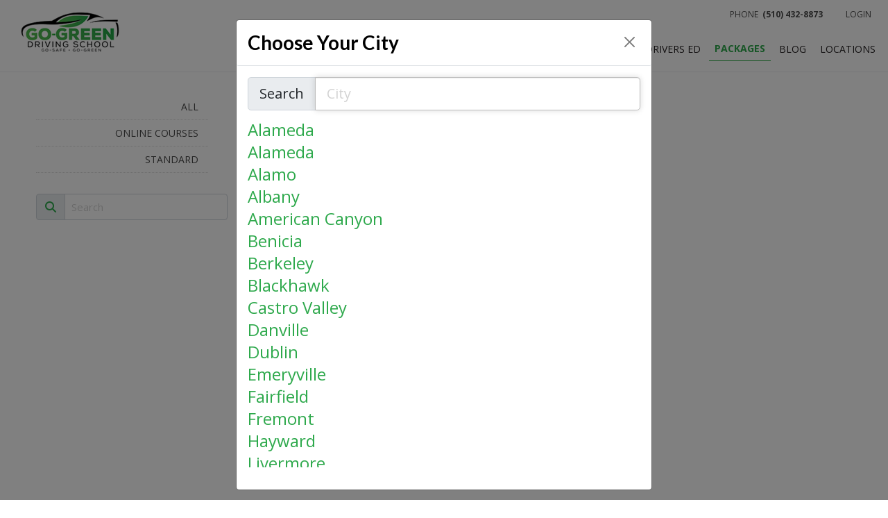

--- FILE ---
content_type: text/html; charset=utf-8
request_url: https://go-greendrivingschool.com/Packages/Category/Book
body_size: 38570
content:
<!DOCTYPE html>
<html xmlns="http://www.w3.org/1999/xhtml" xmlns:og="http://opengraphprotocol.org/schema/" xmlns:fb="http://www.facebook.com/2008/fbml" lang="en">
<head><script>
var _gaq = _gaq || [];
_gaq.push(['_setAccount', 'UA-126053410-3']);_gaq.push(['_trackPageview']);
(function () {
var ga = document.createElement('script'); ga.type = 'text/javascript'; ga.async = true;
ga.src = ('https:' == document.location.protocol ? 'https://ssl' : 'http://www') + '.google-analytics.com/ga.js';
var s = document.getElementsByTagName('script')[0]; s.parentNode.insertBefore(ga, s);
})();
</script>
<script async src='https://www.googletagmanager.com/gtag/js?id=G-HRY1JQSLGN'></script><script>window.dataLayer=window.dataLayer||[];function gtag(){dataLayer.push(arguments);}gtag('js',new Date());gtag('config','G-HRY1JQSLGN');</script><title>
Book Packages | Go Green Driving School
</title><link rel='stylesheet' href='https://fonts.googleapis.com/css?family=Open+Sans:400,700|Lato:400,700&display=swap'><link rel='stylesheet' href='https://cdn.jsdelivr.net/npm/bootstrap@5.0.2/dist/css/bootstrap.min.css'><link rel='stylesheet' href='https://cdn.jsdelivr.net/npm/bootstrap-icons@1.13.1/font/bootstrap-icons.min.css'><link rel='stylesheet' href='https://cdn.bookingtimes.com/Common/LoadCSS?k=874361&v=26010902.241868'><link rel='stylesheet' href='https://cdn.bookingtimes.com/Common/LoadCSS?k=874361&v=26010902.241868&g=1'><link rel='stylesheet' href='https://cdn.bookingtimes.com/Common/LoadCSS?k=874361&v=26010902.241868&s=1'><link rel='stylesheet' href='https://cdn.bookingtimes.com/Styles/animate.min.css?v=26010902'><link rel='stylesheet' href='https://cdn.bookingtimes.com/Styles/chat.min.css?v=26010902'><link rel='stylesheet' href='https://cdn.bookingtimes.com/Styles/slicknav.min.css?v=26010902'><link rel='stylesheet' href='https://cdn.bookingtimes.com/Styles/Common.min.css?v=26010902'><link rel='stylesheet' href='https://cdn.bookingtimes.com/fonts/FA6/css/fontawesome.min.css?v=26010902'><link rel='stylesheet' href='https://cdn.bookingtimes.com/Styles/content.min.css?v=26010902'><meta name="DESCRIPTION" content="Go Green Driving School Book Packages" /><meta name="data-desc" content="Go Green Driving School Book Packages" /><script> var cultureCurrencyPositivePattern=0;var cultureCurrencySymbol='$';var cultureLanguage='en-US';var transLanguage='en';var cultureDateSeparator='/';var cultureDateOrder='mdy';var currDate='1/10/2026 12:00:00AM';var cultureWeekStart=1;</script> 
<script src="https://ajax.googleapis.com/ajax/libs/jquery/3.7.1/jquery.min.js" integrity="sha384-1H217gwSVyLSIfaLxHbE7dRb3v4mYCKbpQvzx0cegeju1MVsGrX5xXxAvs/HgeFs" crossorigin="anonymous"></script>
<script src="https://cdn.jsdelivr.net/npm/bootstrap@5.0.2/dist/js/bootstrap.bundle.min.js" integrity="sha384-MrcW6ZMFYlzcLA8Nl+NtUVF0sA7MsXsP1UyJoMp4YLEuNSfAP+JcXn/tWtIaxVXM" crossorigin="anonymous"></script>
<script src="https://cdnjs.cloudflare.com/ajax/libs/SlickNav/1.0.10/jquery.slicknav.min.js" integrity="sha384-oXCDF1ao+J7azqyoM30PWLIyAG/JvwLfBN6HYGdx9mhbX/sQB1FLmr5U4wtsQ7G8" crossorigin="anonymous"></script>
<link href="/favicon.ico" rel="shortcut icon" type="image/x-icon" /><link href="https://cdn.bookingtimes.com/Styles/Chrome.min.css" rel="stylesheet" type="text/css" /><link href="https://go-greendrivingschool.com/Packages/Category/Book" rel="canonical" /><meta name="viewport" content="width=device-width,initial-scale=1,height=device-height" /><meta content="1386804914" property="fb:admins" /><meta content="company" property="og:type" /><meta content="Book Packages" property="og:title" /><meta name="twitter:title" content="Book Packages" /><meta content="Go Green Driving School" property="og:site_name" /><meta content="Go Green Driving School Book Packages" property="og:description" /><meta name="twitter:description" content="Go Green Driving School Book Packages" /><meta property="og:image" content="https://cdn.bookingtimes.com/Common/LoadImage?Id=24889&amp;v=5&amp;c=1" /><meta name="twitter:image" content="https://cdn.bookingtimes.com/Common/LoadImage?Id=24889&amp;v=5&amp;c=1" /><meta name="classification" content="Health" /><meta name="author" content="Go Green Driving School" /><meta name="company_name" content="Go Green Driving School" /><meta name="name" content="Go Green Driving School" /><meta name="copyright" content="2026 Go Green Driving School" /><meta name="reply-to" content="info@go-greendrivingschool.com" /><meta name="phone" content="(510) 432-8873" /></head>
<body id="ctl00_body">
<form method="post" action="./Book?Cat=Book" onsubmit="javascript:return WebForm_OnSubmit();" onkeypress="javascript:return WebForm_FireDefaultButton(event, 'ctl00_btnDef')" id="aspnetForm">
<div class="aspNetHidden">
<input type="hidden" name="__EVENTTARGET" id="__EVENTTARGET" value="" />
<input type="hidden" name="__EVENTARGUMENT" id="__EVENTARGUMENT" value="" />
<input type="hidden" name="__VIEWSTATE" id="__VIEWSTATE" value="0Q7uwDw6zttYBzRlpjjdff/PkMW5S5574oLkkktF/wwIW38ha0Lb4NwTt/xzIuNWiKyKhNLIX/VAOeXO2qL33E0J8cAauiTS9lqAnx2XJ76+IxCpBeIfgaeH80RODstB9bvzgORg2I+mYgCSJL0GyYQO9Eif6Ltkns1/Qgb5POlLqhIrQvx0KoNwSCct+FdsLb+vmm/wX3hi+nKdupqUARM8e797Bbu6YgIScjz3jTdyR4WbRL8Zl15QnYc4HXWx+c29eD1kqJhfiSzpyO1c+PmGzp4bmhlYuyH4ruVAA08AhgAUon1pHJ3zk7HRTW+Nj9IeLyp1/FYE84he0iTyIx1lnCshkrxGITACTpb/LDQ21RT2aadsDVhcw/wDKQZto/974szBAQOKwDjtnUpT7FxFhp7qZ3QNyGPmFV/XcfS7oMVb8y94Zqeklc6BAnTt62ymnhTCJWHA9tuvpSX4FSOdSk9hFP2qLj+zhcsviuTvi7vQ78fIBBUJhtbbsZ0pQJYLNe2m2l/PojkJjA6wN5Dn3kmehoJwnGyC/yAzxUrBHZJ6hznIQbv/6glFurLyfCnVv2kTWzknQ8i79OlRuTjPKMK6Od2aAbiAQWtAk6DvvOomba3lRp9Y/s/w7W8q0POK3ImC7tGwEHXzALGdcUr/DyG63yQxIXyoHNVf/[base64]/GB1YTbzJxF7V7cwJhr/izXKtPi/39n8efIeKyVilTBmAt/JNUwUUAY0FjR4/bpEhI9X0/Mn2MBKxWtD9C1ba/PTP2dyj5uCqSswDFx/6js+JwBa7TZlqSvY5Eyot6HyxG8KUjN/U9usmOWWD87Zph+eDbanXqM82DNFKOoKnvr/wOxZaf7jJ+zH+wktOm0oYmRmgFDAEkvkPk6hdpQjDIVDzIZ/[base64]/IaSyrF07cM9hFz/eaPEw1y5yFyy6PqLUhPY3yHaZP8M7vZXvCJNbAxO/P8G2WDnIL3T2HTLrnOfQjO4tZDqg7hrOJzCETrY+z/qp9OwnzrA+6DI7A+mtTgCWSIsPsCvUryKbKr9pgEWr2tn4wa5BmjhhRlBUKoIiuRG/Nszs2us8XzAW1IWRT9W7Jn4KjYzWhP5XUavCGSUqcef6mHYPYXl14Citbvh26VEqXNMUlxRxTQfqWVm8gO8UElQtG+HJYC5e/WB0wjSB9HOWg2fP5AM6Lk3vbU6mn9RmIzniyfOuXwwIKYy3cDh8eJSCKEfWqm3B24wxNZRPLP8Nezd5DsYio7i/yQ4xAJWqjSb/rY7aNnRAUG12TiAvamFqhVL6LuRW08uZ31+qUAGXEwVhnkuXzsvV8sWwdTUMvNdHpL9JsG2iVvzuTJFX/em6RkWVzW356v5i2TyaGFPpuYs5OMAw6zqyoF5Gujc63CcKQ+qwPyLU+cUojMYG0z4UTUdPAbhkqSH6xdB/qCPt9Jpvp3OztUQdw5yZinIimUAysaUY1zXdeofNfchJfbvPNk/hgn5XHHwCCnR49Opr/ZtPnCqRNrnjKnfWtqT7MGDMZSYa+hy7gFPHRJkIW60WPgFhdFHumiWiJctVqZdtLfi/1SrgsakSnrgpIB1jxfTXur1opgDXBAItlJkcXQLuyNHiM0j2XJ6XeMr662PyHu/ZDPhcF9BleM8fA8rHy2JUuCxoAEAzex2VCcUnEasbeHY2CQw2yBpDmZ0xKgVTQm5MNWKTrCckBAnW9y0FDhYkoC1zS7QcdMJYNRJ6n8CmqibEJ1CiSRAdQ2+45b45yrK43QxmJzsCysEzI+bC2xqUK+IOyBqKqtY1G42ey0Y/VRatKimaYqf7hRg1px72WAKqfUMTcxxu/XmVNgd0XRN24dd159SaXbvcyQgectZO0dnrh1ir/urCtuprcWyrImssbteQo20bAv1TbwflQeMx9f/[base64]/eRzUt5yZs2/[base64]/j2RXZ3DMt/qyp684rl6FVciZ/[base64]/gLs3bdx0JbqgvnZefsdLIIsF85BsAIxY7iIO4+WO+hl074WKtkKTv/pPjfUnWFZERc5ZaTOxfk3gF31yYqf5iN+e3Mx7s6PoJAWeg5uyCCO0FO7p5PW/a1xle9uUuRPFOBf0SEVnYlqfdg5v8mrikytVdNFrtz5IeH43Qy8cdyq9OMPD3XFfWC/A6yJRgRBpwQFPunvyqJG4daeKeQ8bz1rROjdFoK0okM0iFZt/e1Sgmk/LZi+aHyG+bOfNS1301Nr2MUrP5IC4ZgjNYIVyCFDmbqeN2DtITDxqzszVVssdeRBlZwriDiJ890f7kh7v9kUXfTKrv6jX6UdGXx/iyugcaE6thBpObd7akGcRwjVcVTbPmc8aPAnIYlJajCWNDxN1qffrEblmuK/tXuGSNRRFfttpF5MvTnQShYH2UmRyZfLIA36TEPU1Y5sbSEXeAPdqThqvxeY9Icy96uC+knq3AMUvNhpP5Ms0Uv7O1RyUJSb9dXak7XEmfm62s+YAIwBfKA7RkZe/yzFBmZXly0/UPrED8J3XBFwD6O4CuC8pl31Jq6MNiPaXnwHlIQkpTU1dWPi03Hnsy6rOsTNhEo+4dRBAnWxuf0or9dDbKKgat6/Ql0JbeGyKy59FWBhaXdCjaTObRa87RCzemboJ1dzOKU1L9nHKEiUJoYlGOZqa1c7j0hCiBV8JrKPcRU2zIzNQblc3Vy0KyThES7/BdgqaWz4/fRVe6/CZhYl3TsQJvXBjxnJGhZF5GPKZt2E0i8TWYNeaI2pUJQYzMefwuYQog3lERpAC5WhzOSJacA+qWa06lfu5owR9aqgTL5gJiy4G4WZBiIcSCxSjAJAXnuRFRTSgf0mvyPBrz05BqTkZrU8AbeVwAkgRO6n6demSwp6JtiHQHX93Zs8u08PsYw/PvN5xiKQiVZrAWdtvJF5nzT8HYL0/UL7WbrdkyCoOkKEg80qYx6vRClO3TymrPuosrynEnq7FE6IcAzhOAFmnMS+dQfjM2J9OaSQ0tBqXnkAiV9dDX1QslcGvhY7wGCa/1kAgrnwKPqqUD3J+NsHE559K/YFT59pvU8FuIxBUrID/4xv4PrntmHi0sRj5IpaJvp82fL+A1CyWEespMpRCKAWfWcbujP2v7+4lwNwhwiGMACsQtiWjA6im3oYt7kItzo+9/xoa5ozWcO+nu4qijQYMKv+So2C+tQYn0hG+07RxW1ThMmq/lBQp33j7JVfWg+24tqNS6YIWdFN6EEsw5M7cmBENs8JxPBlAseL8U0DtULSspXr7hfTHcWqnIs+Vi/glOQliFkc3FGu6RzTikX9lBNBiz2kglEBOQFeo0qsFlfjYbipUGTwiyDc5nAr7o+P+tmelrYjLDNRFrAWFD2p/cq7292irTFzeV9csTWrGZyVbBbA0In/h6aA7PO85f13z9TSB6DODMhEB08W3SnO4TAubzdZXR+//x+jzqxWjma0icG3GxipJI2rWzvrAQCsX4aYRCI2Y9fYTY0WMzIMFZ+mxq2SMA4L/OiHNjEMgWOfKjOcQ65Fe5ySVIjPgR4LlsuOSNcpNcx8k43lkIaQ4AOIYQDtcSQo2I3KAIzqeFTEaF7J+w0ktNA19hRzwAiM40GKhmMVDZ+Fva2XzEU2qdjoP1f5aFuR7+k63MJkDL5qsRc4WrvAbaBc3yMWWcOVbSxloWwwyamgf4iQJBfnekV4WE/QdlTy6304qZZrLSOsrjCQmxa6K9Dx9u9keFDIdFlrgL2wdnQGGvBk8b3VDhV6BBjJiuqLBx2omu+14DSpwf4TRwbz/7plWkvLL0s2LJeVwX53KnHawad56jdelv6uUAZ4fTVu2Vpd6AuhyZN2f4nZwFQoIYqzDr0pG2JS0H8twDNNvdL6M920LHi3kkDeZDvOXbGdikxFaqte6Sa4vqWcwX/OOeMKejUHhdSUIgzhP0HLKLQYD8npqmGO4N0RoznjyCktZgKUS/tWHBkZLh6snb8MKdU3+g5+gJ+eHWl2JWeu8uyoj2l6oaOzv4QJyQJObueOJQmlVS2iuOaj6JQTzcIn/P7yiSp/HNnYg/[base64]/0YLV1/hje79bLevETFl1oy4q1WjY1lYq9n2xvoxTdoxpWNihqK3dJVYxAeYMoQkhHoUxBhQzlIiOumeq+/vm5Dkew/JgHSrvSHyl3/OYH7eap3wnuBGko6Tnrd2ulxSB8Bi88hWuxsdwj8AzNqkpxX5SswXTlekja/[base64]/aEcaYJ2iUB48iybc1H+I8KnrnoCoSOnm/YKsZT13+rpx12BsOfu9UBnU/1JYzgaTEpkg8iH7Yeg/YppfxdBt41uR1jVok2eUbKpIaX+DBONnTimwArUErv0mwdhbdl02jxCiDcgdSnYrcSMS08AZdQgdEUIwHvou2htRmDkDng9xRFFTQWDeLLZXlwRFZoJ4qx3BlP1Jv6bIqf/DWMilzh5/1sqPmBQDqQwkqNfOxopAnyKn90QrA3o6zsofKIlLY24/CHSrFyadhbpgjzhZzr0ptMLIHhSZVcTdzUKPnf4cFzqtCR2jt/fsEdNtcJGcTkG76C/qhIl4M4MNHZU8XWKCa6djn7Rr0e4UTtXY0B1Z++NM6fF3Unh50YphsBtd/dl7sZ1Bq/et+lHhnf5kps1rSOaEoM0TV2WKaC48DHtzTydXc0v87N7QQ1cmcN2h2NnqfFq26vBICNAl8Y+l/f0p+IfLWRQbEYwRfqdEO6/7UDsMcyKBtBS5rls2QQi2cgPqnGZiQb/mznq27V+dcfUTu/UnQ+RgJadko2rXBXDLYvhX9+jIUwV4DSAYEl+AwBCOLjkUWnqO2thi9brc/+W56A5vhn6OARrg6poQjA/EfarR8N8jKVBA5Uoos6yF+Sg6DUJhN9/bNdRhnoVGqMaQsvRu4XHCVEMWOrxan2htaqit5iHtKztGOBLBPEFO1/ekf2DLP3GGEtv0F+N9aQSeA1lT6b3LKD/cPhEmttTRhASqi7/o1T5vE1cRiKiw5nzWv75oZhiAhVekn7wL5FgR4Yd6/r7rKMg2tiyUwx6PWyZSUB36CceZszKFNHLnx8KUttYZ56t8ZG7ZRE/sIlFu1DSGuyh0WOhwwGnN2vEmQ31OYs+q1SfsBhvq/o5ajGcoODuVyLb0ud971jC9gZKBWxZWLnN3CjXV6MZ+XtFLkLWPPuyLKYVN/+JbZ1kX5rAPl6zGM1ptymE9eI1HS+YMfzliVNfCLVzcGEqGL1QAUgGv/pWCrQrckjitjqyPH/txSL1UJOpwP01xoQWwrGNcO2BdFVv0Ode0X0LY=" />
</div>
<script type="text/javascript">
//<![CDATA[
var theForm = document.forms['aspnetForm'];
if (!theForm) {
theForm = document.aspnetForm;
}
function __doPostBack(eventTarget, eventArgument) {
if (!theForm.onsubmit || (theForm.onsubmit() != false)) {
theForm.__EVENTTARGET.value = eventTarget;
theForm.__EVENTARGUMENT.value = eventArgument;
theForm.submit();
}
}
//]]>
</script>
<script src="/WebResource.axd?d=pynGkmcFUV13He1Qd6_TZCYUXYlPfbB-HjwCUlw8r3mf6DTd-8UH30LLJSFaDznu3RUgDw2&amp;t=638901896248157332" type="text/javascript"></script>
<script src="https://cdn.bookingtimes.com/Scripts/Common.min.js?v=26010902.241868" type="text/javascript"></script>
<script src="/ScriptResource.axd?d=nv7asgRUU0tRmHNR2D6t1DACyxPiM0WZ4GmMNZ_eVZ3zZqKO9eeF0HMvDxkD8yMwDpvpfUzS97BSyCKjmEtfM1UgvmggLEjxZSsHO9-l99XN9TVyA_tkL9cLUS9YZxp2IwOUdQ2&amp;t=ffffffff93d1c106" type="text/javascript"></script>
<script src="/ScriptResource.axd?d=BtrI6cjRNBCbKdeqszZTlZdZ-ODY-YBCmFxy9NdBWkz-f4LZssve7vPQwVb6SZIAMOH7Y9QjyUrRakf85E5zQrIQeRtVALI-J0LAZpRcYCPYU3tub6NCsZUOCkBEl3ojFeHuTSVBTweUXxWFQXIRHBysOogSr8o8dcNK1AdOkHygjpiVkf3z4HzYHpLdRW85rnWnww2" type="text/javascript"></script>
<script src="/WebResource.axd?d=JoBkLzP19aTuxbWOhHobYmg7vHWXltq0BClgHCRrFKtgjyWppp1EXVZrZ_II1Mlt3b5l3A2&amp;t=638901896248157332" type="text/javascript"></script>
<script type="text/javascript">
//<![CDATA[
function WebForm_OnSubmit() {
if (typeof(ValidatorOnSubmit) == "function" && ValidatorOnSubmit() == false) return false;
return true;
}
//]]>
</script>
<a id="ctl00_btnDef" class="aspNetDisabled"></a>
<script type="text/javascript">
//<![CDATA[
Sys.WebForms.PageRequestManager._initialize('ctl00$ctl02', 'aspnetForm', ['tctl00$ContentPlaceHolder$ctlSuburbFilter$ctl00','','tctl00$ContentPlaceHolder$pnlResult$updResult','','tctl00$asnc',''], [], [], 180, 'ctl00');
//]]>
</script>
<div id="ctl00_topheader">
<script type="text/javascript">
document.getElementById('ctl00_topheader').style.display = isEmbed() ? "none" : "inherit";
</script>
<div id="ctl00_divHeaderBar">
</div>
<div id="menuContainer">
<div id="gTranslate"></div> 
<div class="mobileHeader navButtons visible-xs">
<a id="lnkMobMenu" class="mobMnuIco"><i class="fa-solid fa-bars"></i></a>
<a id="ctl00_lnkHomeMobLogo" aria-label="Go Green Driving School Castro Valley Logo" href="/"><div id="ctl00_mobileLogo" style="background:url(&#39;https://cdn.bookingtimes.com/Common/LoadImage?Id=24886&amp;v=3&#39;) no-repeat center center;"></div></a>
<a id="ctl00_lnkMobCart" class="mobMnuIco mobMnuAction" href="/Cart" style="display:none"><i class="far fa-cart-shopping"></i></a>
<a id="ctl00_lnkMobCont" class="mobMnuIco mobMnuAction" href="/Contact"><i class="far fa-comment"></i></a>
</div>
<div class="container">
<div class="row">
<div class="col-md-12 col-lg-3" id="divLogo">
<a id="ctl00_lnkLogo" class="logo" aria-label="Go Green Driving School" href="../../"><img src="https://cdn.bookingtimes.com/Common/LoadImage?Id=24886&amp;v=3" alt="" /></a>
</div>
<div id="ctl00_divMenu" Class=" col-lg-9"> 
<div id="ctl00_divMenuRow" Class=" row">
<div id="ctl00_divMinorNav" class="col-12">
<ul class="minor_nav hidden-xs">
<li id="ctl00_liCart" style="display:none"><a id="ctl00_lnkCart" class="cart" href="../../Cart">View Cart</a></li>
<li id="ctl00_liLocnMinor"><a id="ctl00_lnkLocnMinor" class="contact" href="/Callback">Phone&nbsp;&nbsp;<b>(510) 432-8873</b></a></li>
<li id="ctl00_liLogin" class="hidden-xs">
<a id="ctl00_lnkLogin" class="logout" rel="nofollow" href="../../Login">Login</a>
</li>
</ul>
</div>
<ul id="topmenu"> 
<li id="ctl00_liHome" class="mnuHome notranslate"><a id="ctl00_lnkHome" href="../../">Home</a></li> 
<li id="ctl00_liStaff" class="mnuStaff">
<a id="ctl00_lnkStaff" href="/Instructors">Instructors</a>
</li> 
<li id="ctl00_liServices" class="mnuServices">
<a id="ctl00_lnkServices" href="/Standard-Lessons">Services</a> 
<ul id="ctl00_ulServiceList">
<li>
<a id="ctl00_rptServices_ctl00_lnkService" href="/Standard-Lessons">Standard Lessons</a>
</li>
<li>
<a id="ctl00_rptServices_ctl01_lnkService" href="/Concierge-Lessons">Concierge Lessons</a>
</li>
</ul>
</li>
<li><a href='/drivers-ed'>Drivers Ed</a></li>
<li id="ctl00_liProducts" class="mnuProducts active"><a id="ctl00_lnkProducts" href="/Packages">Packages</a></li>
<li id="ctl00_liArticles" class="mnuArticles"><a id="ctl00_lnkArticles" href="../../Blog">Blog</a></li>
<li id="ctl00_liLocations" class="mnuLocations"><a id="ctl00_lnkLocations" href="/Locations">Locations</a></li>
<li id="ctl00_liAltLoginMob" class="visible-xs menuSpacer">
<a id="ctl00_lnkLoginMob" class="logout" rel="nofollow" href="../../Login">Login</a>
</li>
</ul> 
<div id="responsiveMenu"></div> 
</div>
</div>
</div>
</div>
</div>
</div>
<div id="ctl00_divMobHdrSpace"><div></div></div>
<div id="ctl00_smudge"></div> 
<script type="text/javascript">
if (document.getElementById('ctl00_smudge') !== null) {
document.getElementById('ctl00_smudge').style.display = isEmbed() ? "none" : "inherit";
}
</script>
<div id="ctl00_divContentWrapper" class="content_wrapper" style="padding-bottom:0;">
<div id="divContent" class="container ">
<div class="backgroundColor row"> 
<div id="divContentBody" class="col-12 minHeight ">
<input type="hidden" name="ctl00$ContentPlaceHolder$ctlSuburbFilter$hfBusId" id="ctl00_ContentPlaceHolder_ctlSuburbFilter_hfBusId" value="247" />
<input type="hidden" name="ctl00$ContentPlaceHolder$ctlSuburbFilter$hfLocnId" id="ctl00_ContentPlaceHolder_ctlSuburbFilter_hfLocnId" />
<input type="hidden" name="ctl00$ContentPlaceHolder$ctlSuburbFilter$hfSubId" id="ctl00_ContentPlaceHolder_ctlSuburbFilter_hfSubId" />
<input type="hidden" name="ctl00$ContentPlaceHolder$ctlSuburbFilter$hfPickSuburb" id="ctl00_ContentPlaceHolder_ctlSuburbFilter_hfPickSuburb" value="Y" />
<div id="ctl00_ContentPlaceHolder_ctlSuburbFilter_pnlSuburb" class="modal fade" aria-hidden="true" data-bs-backdrop="static" data-bs-keyboard="false">
<style>
#ulSuburb {max-height:500px}
.ulSuburb li {margin-left: 3px;}
#liSrch p {padding-bottom:0;margin-bottom:0;font-weight:bold} 
#h1Remote {font-weight:bold;display:none;font-size:large}
#spnRemote {display:none;}
.align-left {text-align:left!important;}
#pnlServiceSearch {z-index:1051!important;}
</style>
<a onclick="return false;" id="ctl00_ContentPlaceHolder_ctlSuburbFilter_btnSuburb" data-bs-toggle="modal" data-bs-target="#ctl00_ContentPlaceHolder_Bookings_pnlSuburb" href="javascript:WebForm_DoPostBackWithOptions(new WebForm_PostBackOptions(&quot;ctl00$ContentPlaceHolder$ctlSuburbFilter$btnSuburb&quot;, &quot;&quot;, true, &quot;&quot;, &quot;&quot;, false, true))"></a>
<div id="ctl00_ContentPlaceHolder_ctlSuburbFilter_ctl00">
<a id="ctl00_ContentPlaceHolder_ctlSuburbFilter_btnSetSuburb" href="javascript:WebForm_DoPostBackWithOptions(new WebForm_PostBackOptions(&quot;ctl00$ContentPlaceHolder$ctlSuburbFilter$btnSetSuburb&quot;, &quot;&quot;, true, &quot;&quot;, &quot;&quot;, false, true))"></a>
</div>
<div class='modal-dialog'>
<div class="modal-content">
<div class="modal-header"> 
<h2 id="h1ChooseSub">Choose Your City</h2>
<span id="h1Remote">This instructor is only available remotely at the following areas for this timeslot</span>
<a id="ctl00_ContentPlaceHolder_ctlSuburbFilter_lnkHome" class="btn-close" href="../../"></a> 
</div>
<div class="modal-body notranslate" style="min-height:300px">
<p id="spnRemote"><i class="fas fa-location-dot"></i> Choose an available location below, or find a <u>Book Now</u> link on the calendar to book in your selected area.</p>
<div class="row pad" id="divInputSuburbFilter">
<div class="col-12">
<div class="input-group flex-nowrap input-group-lg pad">
<span class="input-group-text" id="sizing-addon3">Search</span>
<input id="txtFilterSuburb" type="text" class="form-control mt0" placeholder="City" 
aria-describedby="sizing-addon1" autocomplete="off" oninput="filterSuburb();">
</div>
</div>
</div>
<div class="row">
<div class="col-12">
<div class="tab-content"> 
<ul id="ulSuburb">
</ul>
<div id="divNoSuburbs" class="row" style="display:none;">
<div class="col-12" style="padding:20px 30px;">
<img class="col-4 noSuburbImg" src="https://cdn.bookingtimes.com/Images/Actions/cancelling.png" alt="No Suburb" />
<h2 class="pad">Can't see your City?</h2>
<p>We may still be able to help.</p><br />
<b id="noSuburbAction">
Call or 
<a id="ctl00_ContentPlaceHolder_ctlSuburbFilter_lnkSendEnquiry" class="SubFilterSend" href="/Contact" style="font-size:inherit">Send an Enquiry</a>
</b>
</div>
</div>
</div>
</div>
</div>
</div>
</div>
</div>
<script type="text/javascript">
var subs = [{b:247,l:830,s:15187,t:'Alameda'},{b:247,l:2088,s:68719,t:'Alameda'},{b:247,l:956,s:21232,t:'Alamo'},{b:247,l:2088,s:68723,t:'Albany'},{b:247,l:1061,s:43845,t:'American Canyon'},{b:247,l:1061,s:44017,t:'Benicia'},{b:247,l:2088,s:68721,t:'Berkeley'},{b:247,l:956,s:21234,t:'Blackhawk'},{b:247,l:830,s:15178,t:'Castro Valley'},{b:247,l:956,s:21230,t:'Danville'},{b:247,l:956,s:20048,t:'Dublin'},{b:247,l:2088,s:68722,t:'Emeryville'},{b:247,l:1061,s:43839,t:'Fairfield'},{b:247,l:1479,s:44010,t:'Fremont'},{b:247,l:830,s:15180,t:'Hayward'},{b:247,l:956,s:21231,t:'Livermore'},{b:247,l:1061,s:46554,t:'Martinez'},{b:247,l:1479,s:44012,t:'Milpitas'},{b:247,l:1479,s:44011,t:'Newark'},{b:247,l:2088,s:68720,t:'Oakland'},{b:247,l:830,s:15186,t:'Oakland'},{b:247,l:1479,s:67979,t:'Other Cities In California'},{b:247,l:2088,s:68724,t:'Piedmont'},{b:247,l:956,s:21233,t:'Pleasanton'},{b:247,l:1479,s:60701,t:'San Jose'},{b:247,l:830,s:15179,t:'San Leandro'},{b:247,l:830,s:15181,t:'San Lorenzo'},{b:247,l:956,s:20050,t:'San Ramon'},{b:247,l:1061,s:43847,t:'Suisun City'},{b:247,l:1479,s:52922,t:'Union City'},{b:247,l:1061,s:43846,t:'Vacaville'},{b:247,l:1061,s:43838,t:'Vallejo'},{b:247,l:956,s:22553,t:'Walnut Creek'}];
var lid = 830;
$(document).ready(function () {
if (document.getElementById('ctl00_ContentPlaceHolder_ctlSuburbFilter_hfPickSuburb').value == "Y") {
ShowSuburbFilter(true);
}
let filterServiceBtn = document.getElementById("ctl00_ContentPlaceHolder_ctlSuburbFilter_liFiltST"); 
if (ctlExists(filterServiceBtn)) {
let filterServiceTxt = filterServiceBtn.innerText.trim().slice(0, -1);
document.getElementById("h1ChooseSub").insertAdjacentText("beforeend", " - " + filterServiceTxt);
document.getElementById("h1Remote").insertAdjacentText("beforeend", " - " + filterServiceTxt);
}
filterSuburb();
});
$('.modal').on('shown.bs.modal', function () {
$(this).find('input:text:visible:first').focus();
});
function filterSuburb() {
let srch = document.getElementById("txtFilterSuburb").value.trim().toLowerCase();
let i = 0;
//Filter locations tabs
let ulLoc = document.getElementById("ul-locations");
if (ctlExists(ulLoc)) {
let lis = ulLoc.getElementsByTagName("li");
for (i = 0; i < lis.length; i++) {
lis[i].className = (parseInt(lis[i].getAttribute("lid")) == lid) ? "nav-item in active" : "nav-item";
}
} else {
lid = 0;
}
//Filter suburb list
let ul = document.getElementById("ulSuburb");
ul.innerHTML = "";
let fsubs = subs.filter(sub => (sub.l == lid || lid == 0) && (srch == "" || sub.t.toLowerCase().includes(srch)));
let lis = "";
let limit = 50;
for (i = 0; i < fsubs.length; i++) {
const s = fsubs[i];
lis += "<li sid='" + s.s + "'><a onclick='SelectSuburb(" + s.b + "," + s.l + "," + s.s + ")' href='#'>" + s.t + "</a></li>";
}
if (fsubs.length > i) {
lis += "<li><hr /></li>";
lis += "<li id='liSrch'><p><a href='#' onclick='return FocusSrch();'><i class='fas fa-circle-info'></i> Search to see more Cities.</a></p></li>";
}
ul.innerHTML += lis;
document.getElementById("divNoSuburbs").style.display = (i == 0) ? "" : "none";
}
function SelectSuburb(busid, locid, subid) {
Loading();
let keepBus = parseInt(document.getElementById('ctl00_ContentPlaceHolder_ctlSuburbFilter_hfBusId').value) == busid;
document.getElementById('ctl00_ContentPlaceHolder_ctlSuburbFilter_hfBusId').value = busid;
document.getElementById('ctl00_ContentPlaceHolder_ctlSuburbFilter_hfLocnId').value = locid;
document.getElementById('ctl00_ContentPlaceHolder_ctlSuburbFilter_hfSubId').value = subid;
$('#ctl00_ContentPlaceHolder_ctlSuburbFilter_pnlSuburb').modal('hide');
click("ctl00_ContentPlaceHolder_ctlSuburbFilter_btnSetSuburb"); 
}
function ShowSuburbFilter(IsPrimaryFilter) {
if (false && IsPrimaryFilter) {
window.location.href = '/Map?Prev=Products';
} else {
document.getElementById("h1ChooseSub").style.display = IsPrimaryFilter ? "" : "none";
document.getElementById("h1Remote").style.display = IsPrimaryFilter ? "none" : "block";
document.getElementById("spnRemote").style.display = IsPrimaryFilter ? "none" : "block";
document.getElementById("divInputSuburbFilter").style.display = IsPrimaryFilter ? "" : "none";
if (window.location.href.toLowerCase().includes("/admin/")) {
document.getElementById("spnRemote").innerHTML = document.getElementById("spnRemote").innerHTML.replace("a <u>Book Now</u>", "an <u>Available</u>");
}
$('#ctl00_ContentPlaceHolder_ctlSuburbFilter_pnlSuburb').modal('show');
}
}
function ShowAll() {
Loading();
click("ctl00_ContentPlaceHolder_ctlSuburbFilter_btnShowAll");
}
function FocusSrch() {
document.getElementById('txtFilterSuburb').focus();
return false;
}
function RemoveServiceFilter(filter) {
document.getElementById('ctl00_ContentPlaceHolder_ctlSuburbFilter_hfRemoveFilter').value = filter;
click('ctl00_ContentPlaceHolder_ctlSuburbFilter_btnRemoveFilter');
}
</script>
</div>
<style>
.hrxs {margin-top:40px;margin-bottom:0}
</style>
<div id="ctl00_ContentPlaceHolder_pnlContent" onkeypress="javascript:return WebForm_FireDefaultButton(event, &#39;ctl00_ContentPlaceHolder_btnSearch&#39;)">
<input type="hidden" name="ctl00$ContentPlaceHolder$hfCatId" id="ctl00_ContentPlaceHolder_hfCatId" value="2016" />
<input type="hidden" name="ctl00$ContentPlaceHolder$hfCatNm" id="ctl00_ContentPlaceHolder_hfCatNm" value="Book" />
<div class="row">
<div class="col-12 col-md-4 col-lg-3">
<div id="ctl00_ContentPlaceHolder_divCategoriesMob" class="row">
<div class="col-12 visible-xs" style="padding-bottom: 30px">
<a class="slicknav_btn" href="#" style="outline: medium none; padding: 10px; width: 100%;">
<div id="responsiveSideMenu"></div>
</a>
</div>
</div>
<div id="ctl00_ContentPlaceHolder_divCategories" class="hidden-xs" style="padding-bottom:30px;margin-top:-5px;">
<ul id="sidemenu">
<li class=' pcAll'>
<a href='/Packages'>
<span>All</span>
</a>
</li>
<li class='pc1088'>
<a id="ctl00_ContentPlaceHolder_rptCategory_ctl00_lnkCat" href="/Packages/Category/Online-Courses">
<span>Online Courses</span>
</a>
</li>
<li class='pc1002'>
<a id="ctl00_ContentPlaceHolder_rptCategory_ctl01_lnkCat" href="/Packages/Category/Standard">
<span>Standard</span>
</a>
</li>
</ul>
</div>
<div class="row form-group search padLg">
<div class="col-10 offset-1 col-md-12 offset-md-0">
<div onkeypress="javascript:return WebForm_FireDefaultButton(event, &#39;ctl00_ContentPlaceHolder_btnSearch&#39;)">
<div class="input-group flex-nowrap">
<span class="input-group-text" id="basic-addon1">
<a id="ctl00_ContentPlaceHolder_btnSearch" href="javascript:WebForm_DoPostBackWithOptions(new WebForm_PostBackOptions(&quot;ctl00$ContentPlaceHolder$btnSearch&quot;, &quot;&quot;, true, &quot;&quot;, &quot;&quot;, false, true))"><span class='fa fa-search'></span></a>
</span>
<input name="ctl00$ContentPlaceHolder$txtFilter" type="text" maxlength="50" id="ctl00_ContentPlaceHolder_txtFilter" class="form-control searchText mt0" placeholder="Search" />
</div>
</div>
</div>
</div>
</div>
<div class="col-12 col-md-8 col-lg-9">
<div id="ctl00_ContentPlaceHolder_pnlResult_updResult">
<a id="ctl00_ContentPlaceHolder_pnlResult_btnShowError" class="hide" href="javascript:WebForm_DoPostBackWithOptions(new WebForm_PostBackOptions(&quot;ctl00$ContentPlaceHolder$pnlResult$btnShowError&quot;, &quot;&quot;, true, &quot;&quot;, &quot;&quot;, false, true))"></a>
<input type="hidden" name="ctl00$ContentPlaceHolder$pnlResult$hfError" id="ctl00_ContentPlaceHolder_pnlResult_hfError" />
<div id="ctl00_ContentPlaceHolder_pnlResult_alerts" class="alerts">
</div>
</div>
<script>
function ThrowSpecificError(msg) {
if (msg.includes("<")) {
msg = "";
}
document.getElementById("ctl00_ContentPlaceHolder_pnlResult_hfError").value = msg;
click("ctl00_ContentPlaceHolder_pnlResult_btnShowError");
}
</script>
<div class="row">
<div class="col-12">
<h1 class="productsH1"><span id="ctl00_ContentPlaceHolder_litH1">Packages</span> </h1>
</div>
</div> 
<div class="row contProds">
<div id="ctl00_ContentPlaceHolder_pnlProducts">
<div class="row">
<div class="col-12">
<span id="ctl00_ContentPlaceHolder_lblResult">Choose your City to see the full list of available products in your area.</span>
</div>
</div>
</div>
</div>
</div>
</div> 
</div>
<script type="text/javascript">
AddSideMenu('Book'); 
//$('#sidemenu').slicknav('open');
function openLink(url) {
var win = window.open(url, '_blank');
win.focus();
}
</script>
</div>
</div>
</div> 
</div>
<a onclick="return ScrollToTop();" id="ctl00_lnkToTop" class="scrollToTop" href="javascript:WebForm_DoPostBackWithOptions(new WebForm_PostBackOptions(&quot;ctl00$lnkToTop&quot;, &quot;&quot;, true, &quot;&quot;, &quot;&quot;, false, true))"><img src="https://cdn.bookingtimes.com/Images/Actions/backToTop.png" alt="Back to Top" /></a>
<div id="ctl00_divCustomFooter" class="CustomFooter"><div class="">
<div class=""><footer id="drive-school-footer" class="">
<div class="container">
<div class="row">
<div class="col-lg-4"><span id="siteseal">
<script async="" type="text/javascript" src="https://seal.godaddy.com/getSeal?sealID=W2JxnvfEBaB8iNaueD5Ivl7dUdg2q3560Iti7IQegQYPa9vErnHs7szXhqge"></script>
</span></div>
<div class="col-lg-4"><img src="https://cdn.bookingtimes.com/Common/LoadImage?Id=24971&v=1"></div>
<div class="col-lg-4">
<div class="social-information">
<ul>
<li><a href="https://www.facebook.com/gogreendrivingschool" target="_blank" title="" rel="noopener"> <img src="https://cdn.bookingtimes.com/Common/LoadImage?Id=25088&v=1" class="" alt=""> </a></li>
<li><a href="https://www.youtube.com/channel/UCFYpDZFQ1H-tTgj8FK0c0rg" target="_blank" title="" rel="noopener"> <img src="https://cdn.bookingtimes.com/Common/LoadImage?Id=25089&v=1" class="" alt=""> </a></li>
<li><a href="https://www.yelp.com/biz/go-green-driving-school-castro-valley" target="_blank" title="" rel="noopener"> <img src="https://cdn.bookingtimes.com/Common/LoadImage?Id=25090&v=1" class="" alt=""> </a></li>
<li><a href="https://www.instagram.com/gogreendrivingschool/" target="_blank" title="" rel="noopener"> <img src="https://cdn.bookingtimes.com/Common/LoadImage?Id=25091&v=1" class="" alt=""> </a></li>
</ul>
</div>
</div>
</div>
<div class="line-footer"></div>
<div class="row size-14">
<div class="col-lg-3">
<div class="footer-information">Why us</div>
<p class="footer-paragraph">We offer the Bay Area's best driving instruction. We are passionate about ensuring that our students are well prepared for their DMV road test and, more importantly, real-life driving.</p>
</div>
<div class="col-lg-3">
<div class="footer-information">LINKS</div>
<ul>
<li><a href="/Contact">Contact Us</a></li>
<li><a href="/instructors">Our Instructors</a></li>
<li><a href="/testimonials">Testimonials</a></li>
<li><a href="/Blog">Blog</a></li>
<li class=""><a href="/Terms-of-service" title="">Terms of Service</a></li>
</ul>
</div>
<div class="col-lg-3">
<div class="footer-information">navigation</div>
<ul>
<ul>
<li><a href="/">HOME</a></li>
<li><a href="/Services">SERVICES</a></li>
<li><a href="/Products">PACKAGES</a></li>
<li class=""><a href="/Location">WHERE ARE WE</a></li>
<li class=""><a href="https://go-greendrivingschool.com/Parent-Resources" title="">PARENT RESOURCES</a></li>
</ul>
</ul>
</div>
<div class="col-lg-3">
<div class="footer-information">CONTACT INFO</div>
<ul>
<li><a href="mailto:eric@go-greendrivingschool.com" title=""> <img src="https://cdn.bookingtimes.com/Common/LoadImage?Id=20612&v=1"> info@go-greendrivingschool.com </a></li>
<li class=""><a href="tel:(510) 432-8873" title=""> <img src="https://cdn.bookingtimes.com/Common/LoadImage?Id=20611&v=1"> (510) 432-8873</a></li>
<li class=""><a href="/Location"> <img src="https://cdn.bookingtimes.com/Common/LoadImage?Id=20610&v=1"> <span style="text-align: left;">19131 Redwood Rd Ste D<br>Castro Valley CA 94546</span> </a></li>
</ul>
</div>
</div>
</div>
</footer></div>
</div></div> 
<script type="text/javascript">
if (document.getElementById('ctl00_divCustomFooter') != null) {
document.getElementById('ctl00_divCustomFooter').style.display = isEmbed() ? "none" : "";
}
Sys.WebForms.PageRequestManager.getInstance().add_endRequest(function (sender, args) { EndPageReq(); }); 
</script>
<div id="footer" class='footerLarge'> 
<div id="footercontent">
<div id="ctl00_divFooterlinks" class="footerlinks">
<a id="ctl00_PoweredByBookingTimes" alt="Online Booking System" href="https://BookingTimes.com" target="_blank"><img id="ctl00_PoweredByBT" src="https://cdn.bookingtimes.com/Images/Home/BookingTimesLogo.png" alt="BookingTimes Business Platform" /></a>
<a id="ctl00_PoweredBy_BookingTimes" class="poweredBy" Title="Online Scheduling System" href="https://bookingtimes.com:443/Complete-Driving-School-Software?b=go-greendrivingschool.com" target="_blank">
Powered by BookingTimes.com
</a>
</div>
<a id="ctl00_btnDarkMode" class="dmToggle" aria-label="Dark mode toggle" href="javascript:WebForm_DoPostBackWithOptions(new WebForm_PostBackOptions(&quot;ctl00$btnDarkMode&quot;, &quot;&quot;, true, &quot;&quot;, &quot;&quot;, false, true))"><i class="fas fa-circle-half-stroke" aria-hidden="true"></i></a> 
</div>
</div>
<input type="hidden" id="hfCdn" value="https://cdn.bookingtimes.com" />
<input type="hidden" name="ctl00$hfVer" id="ctl00_hfVer" value="26.1.9.2" /> 
<input type="hidden" name="ctl00$hfStime" id="ctl00_hfStime" value="1/11/2026 1:12:17PM" /> 
<input type="hidden" name="ctl00$hfLtime" id="ctl00_hfLtime" value="1/10/2026 7:12:17PM" /> 
<input type="hidden" name="ctl00$hfLEx" id="ctl00_hfLEx" />
<input type="hidden" name="ctl00$hfTz" id="ctl00_hfTz" /> 
<input type="hidden" name="ctl00$hfPh" id="ctl00_hfPh" /> 
<input type="hidden" name="ctl00$hfLng" id="ctl00_hfLng" />
<input type="hidden" id="hfWBL" value="24887&v=2" />
<script type="text/javascript">
document.getElementById("ctl00_hfTz").value = Intl.DateTimeFormat().resolvedOptions().timeZone;
ContX();
var supUrl = '';
if (document.getElementById('ctl00_divCustomFooter') != null) {
document.getElementById('ctl00_divCustomFooter').style.display = isEmbed() ? "none" : "";
} 
function LogEx(src, msg) {
document.getElementById("ctl00_hfLEx").value = HtmlEncode(src) + "|" + HtmlEncode(msg);
}
</script>
<link href="https://cdn.bookingtimes.com/Styles/bootstrap-datepicker.min.css" rel="stylesheet" />
<script src="https://cdn.bookingtimes.com/Scripts/bootstrap-datepicker.min.js"></script>
<div id="pLoad" class="modal fade lmodal" role="dialog" aria-hidden="true" data-bs-backdrop="static" data-bs-keyboard="false">
<div class="modal-dialog modal-sm" role="document">
<div class="modal-content">
<div class="modal-body">
<div class="loading"></div>
<div id="lMsg">Loading...</div>
<div id="progress">
<div id="pBar"></div>
<div id="pText"></div>
</div>
</div>
</div>
</div>
</div>
<div id="pLoadSm" class="alert-message success buttonColor pLoadSm" style="display:none;">
<div class="floatLeft">
<div class="loading loadingSm"></div>
</div>
<div class="floatRight pLoadSmMsg">
<div id="lMsgSm">Loading...</div>
</div>
</div>
<div id="pBlock"></div>
<div id="ctl00_asnc">
<a id="ctl00_logPh" class="hide" href="javascript:WebForm_DoPostBackWithOptions(new WebForm_PostBackOptions(&quot;ctl00$logPh&quot;, &quot;&quot;, true, &quot;&quot;, &quot;&quot;, false, true))"></a>
<a id="ctl00_pulse" href="javascript:WebForm_DoPostBackWithOptions(new WebForm_PostBackOptions(&quot;ctl00$pulse&quot;, &quot;&quot;, true, &quot;&quot;, &quot;&quot;, false, true))"></a>
<a id="ctl00_setLng" class="hide" href="javascript:WebForm_DoPostBackWithOptions(new WebForm_PostBackOptions(&quot;ctl00$setLng&quot;, &quot;&quot;, true, &quot;&quot;, &quot;&quot;, false, true))"></a>
<input type="hidden" name="ctl00$hfProg" id="ctl00_hfProg" value="0" />
<input type="hidden" name="ctl00$hfCartPids" id="ctl00_hfCartPids" />
<input type="hidden" name="ctl00$hfAddRemPids" id="ctl00_hfAddRemPids" />
<a id="ctl00_btnAddRemPids" href="javascript:WebForm_DoPostBackWithOptions(new WebForm_PostBackOptions(&quot;ctl00$btnAddRemPids&quot;, &quot;&quot;, true, &quot;&quot;, &quot;&quot;, false, true))"></a>
</div>
<script type="text/javascript">
//<![CDATA[
var Page_ValidationSummaries = new Array(document.getElementById("ctl00_ContentPlaceHolder_pnlResult_ValidationSummaryErrorDisplay"));
//]]>
</script>
<div class="aspNetHidden">
<input type="hidden" name="__VIEWSTATEGENERATOR" id="__VIEWSTATEGENERATOR" value="AA98EE0D" />
<input type="hidden" name="__VIEWSTATEENCRYPTED" id="__VIEWSTATEENCRYPTED" value="" />
<input type="hidden" name="__EVENTVALIDATION" id="__EVENTVALIDATION" value="L34qRnmEKhB3OaIrTqUrmgrsYu3+452CvScEq7eSmYsf5JkgHznFeL/aA5l6XcOWpsl5NUY5z/FbUcfapvUC8IAhKgUkNMZib2WI2sNIexmsmt60Thg23tX98nfFDkO/DwWK0ylzOq5hC8WMl3hKqqYRzEYCkFBxYa4Wc8KcSpy0r1RYqVIy/rk5OoXkNB4iEDXercKH8FrjYBNH5bu5rupe5ZCc6RvjQIPe69bBpyQgP1Bq0OSuWKW312EX/mbXQxJ4DP3qcAbQFp/uC5r9ZBP16j6UI3xTGMWYqwgR/H+kPjbZ91yztRQij5qvJvbtCvUlqymYb+rtNu7wMxH8AEyVUH5Mf9cjXkmQSenycTOlN1619+qXyFxkO5VI6zHty05SQKQSMDrNmw9TqPr0zPPMT/DwUdvnJV/C9VJFNmYE4dyD/wdJLsAKygNCwkGG1Us+yziPgnQwIem+3uAZMWg7b+oFGYVvkBNxLvgBzGREzyU1tZgkITwCpPxg1blk6kOmTj69pGzHQ2R6xpJYujuR0Fi/A+zeaY20mkIiTfltLqHK38C77opVLrJE1hhX7h/TK427Vd0UTGBHVNe5MYzw/cntYQiiT0PQk9Ms4LWg0Nn1amt5TrlGGMa12TJ0cVo8Hmw/2GLIFx2oo6Tnxk5AlyCIrirLBB9T4Lnw7lSyEDVu" />
</div>
<script type="text/javascript">
//<![CDATA[
(function(id) {
var e = document.getElementById(id);
if (e) {
e.dispose = function() {
Array.remove(Page_ValidationSummaries, document.getElementById(id));
}
e = null;
}
})('ctl00_ContentPlaceHolder_pnlResult_ValidationSummaryErrorDisplay');
var Page_ValidationActive = false;
if (typeof(ValidatorOnLoad) == "function") {
ValidatorOnLoad();
}
function ValidatorOnSubmit() {
if (Page_ValidationActive) {
return ValidatorCommonOnSubmit();
}
else {
return true;
}
}
WebForm_AutoFocus('ctl00_btnDef');//]]>
</script>
</form>
</body>
</html>

--- FILE ---
content_type: text/css; charset=utf-8
request_url: https://cdn.bookingtimes.com/Common/LoadCSS?k=874361&v=26010902.241868
body_size: 5427
content:
@font-face { font-family: 'Font Awesome 6 Pro'; font-style: normal; font-weight: 400; font-display: block; src: url("/fonts/FA6/webfonts/fa-regular-400.woff2?v=26192") format("woff2"), url("/fonts/FA6/webfonts/fa-regular-400.ttf?v=26192") format("truetype");}@font-face { font-family: 'Font Awesome 6 Pro'; font-style: normal; font-weight: 900; font-display: block; src: url("/fonts/FA6/webfonts/fa-solid-900.woff2?v=26192") format("woff2"), url("/fonts/FA6/webfonts/fa-solid-900.ttf?v=26192") format("truetype");}body{ font-family:'Open Sans', sans-serif;; font-size:15px; color:#000000; line-height:1.2em;}li, p, ul, label, blockquote, .form-control, .login span { font-family: 'Open Sans', sans-serif;; font-size: 15px; color: #000000;}.textColor, cpn.span { color: #000000;}h2 a {color: #000000!important;}h2 a:hover { color: #2EA94C!important; text-decoration: none}a .textColor:hover { color: #2EA94C;}strong { font-weight: 700;}.contentPadLg{padding-top:25px}.dropdown-menu > li > a{ color: #2EA94C;}a:link, a:visited { color: #2EA94C;}a:hover { text-decoration:underline;}.dashBadge{background-color:#2EA94C}#menuTop > li > .nav-link,.menuTop > li > .nav-link { color: #2EA94C;}#menuTop .nav-link.show,#menuTop .nav-link.show:focus,#menuTop .nav-link.show:hover,.menuTop .nav-link.show,.menuTop .nav-link.show:focus,.menuTop .nav-link.show:hover { border-color: #2EA94C; border-bottom-color: #dee2e6;}.dropdown-item.active, .dropdown-item:active { background-color: #2EA94C;}.RosterStaffName:link, .RosterStaffName:visited { color:#000000;}.SlotBooked .RosterStaffName:link, .SlotBooked .RosterStaffName:visited { color: #000000 !important;}.image_nav a:hover { color:#2EA94C;}#menuContainer.affix { position: relative !important;}.gallery:hover, .libraryImage:hover{ border: 2px solid #2EA94C; }.hdrGroup {position:sticky;}.modal-open .hdrGroup {position:unset;}.PublicNote{background-color: #FF9933;color:#000000!Important;font-weight:bold;}.PublicNote a:link, .PublicNote a:visited{font-size:1.07em;color:#000000!Important;}.AdminSlotAvailable{background-color: #35AB4C;}.AdminSlotAvailable:hover, .AdminSlotAvailableConcBook:hover{background-color: #40CD5B;}.RemoteAdmin {background-color:#2D9141;}.RemoteAdmin:hover {background-color: #40CD5B;}.RemotePublic {background-color:#2D9141;}.RemotePublic:hover{background-color: #40CD5B;}.RemoteAdmin a:link, .RemoteAdmin a:visited, .RemotePublic a:link, .RemotePublic a:visited {font-size:1em;color:#FFFFFF;}.AdminSlotNoTime{background-color: #2D9141;}.AdminSlotNoTime:hover{background-color: #40CD5B;}.AdminSlotNoTime a:link, .AdminSlotNoTime a:visited{font-size:1.07em;color:#FFFFFF!Important;}.AdminSlotFull{background-color: #696969;}.AdminSlotFull > a:link, .AdminSlotFull > a:visited{font-size:1.07em;color:white!Important;}.AdminSlotAvailableConcBook{background-color: #2D9141;}.AdminSlotAvailable a:link,.AdminSlotAvailable a:visited,.AdminSlotAvailableConcBook a:link, .AdminSlotAvailableConcBook a:visited,.darkMode .AdminSlotAvailable a:link,.darkMode .AdminSlotAvailable a:visited,.darkMode .AdminSlotAvailableConcBook a:link, .darkMode .AdminSlotAvailableConcBook a:visited{ font-size: 1.07em; color: #FFFFFF;}.RebookClient {background-color: #35AB4C;}.SlotBooked{background-color:#CD5C5C!important;color:#000000!Important;}.multiBooked{background-color:#CD5C5C;color: #2EA94C!important;}.multiBooked a {color: #2EA94C !important;}form, fieldset { margin:0 0 0 0; padding:0 0 0 0 ; border:0;}#footer a:link, #footer a:visited{color: #2EA94C;}#footer a:hover {color: #2EA94C;}img { border:0; max-width:100%;}.mobileHeader{background-color:#FFF!important}.clearfix:after { clear: both; content: "."; display: block; font-size: 0; height: 0; visibility: hidden;}#topmenu>li a.booknow { color:#FFFFFF; background:#35AB4C; font-weight:600;}#topmenu>li a.booknow:hover { color:#35AB4C!important;}#topmenu > li.active a.booknow:hover { color:#000000!important;}.content_wrapper { width:100%; z-index:-1;}.container { }.backgroundColor{ background-color:transparent;}input:checked + .btSlider {background-color: #2EA94C;}.darkMode input:checked + .btSlider {background-color: #2EA94C!important;}#ctl00_ContentPlaceHolder_Bookings_calBookings tr + tr + tr td:hover,#ctl00_ContentPlaceHolder_Bookings_calBookings2 tr + tr + tr td:hover, #ctl00_ContentPlaceHolder_Bookings_calBookings3 tr + tr + tr td:hover{ background-color:#2EA94C!important;}#ctl00_ContentPlaceHolder_Bookings_calBookings tr + tr + tr td:hover a,#ctl00_ContentPlaceHolder_Bookings_calBookings2 tr + tr + tr td:hover a, #ctl00_ContentPlaceHolder_Bookings_calBookings3 tr + tr + tr td:hover a{ color:#FFFFFF!important;}h1, h2, h3, h4, h5, h6{ font-size: 1.5em; color: Black; text-transform: none; font-weight: 200; }h1{ font-weight: 700; margin-top:0px; font-family:'Lato', sans-serif; font-size:28px; color:#000000; font-variant:normal; text-transform: none;}.modal-header h2 { font-size: 28px;}h2, #lMsg{ font-weight: 700; font-family:'Lato', sans-serif; font-size:24px; color:#000000; font-variant:normal; text-transform: none;}h3{ font-weight: 700; margin-top:6px; font-family:'Lato', sans-serif; font-size:20px; color:#000000; font-variant:normal; text-transform: none;}h4 { margin-bottom: 20px; font-weight: 700;}h5, h6, h7 { font-weight: bold;}h4, h5, h6, h7 { font-family: Arial, Trebuchet MS,Helvetica, sans-serif; font-size: 14px; color: #000000; font-variant: normal; text-transform: none;}.highlight { color:#2EA94C;}.highlight:hover { color:#58BA70;}tr.highlight td { background-color: #2EA94C !important;}tr.highlight td a:link,tr.highlight td a:visited { color: inherit !important;}.highlightStatic { color:#2EA94C;}.nonhighlight { color:#D3D3D3;}.nonhighlight:hover { color: #58BA70;}.slicknav_btn { background-color:#494949; font-variant:normal; text-transform: uppercase;}.slicknav_nav .trayBtn a { color: #FFFFFF !important; border-color: #299844 !important;}.navButtons img {padding-top:6px}fieldset.login label, fieldset.register label, fieldset.changePassword label{ display: block;}input.dateEntry { width: 120px;}input.multilineTextEntry { width: 100%;}textArea{ width: 100%; height: 50px; font-family:'Open Sans', sans-serif;; font-size:15px; color:#000000;} input.submitButton{ margin: 0px 0px 0px 0px; Font-Size:large;}input.backButton{ margin: 0px 10px 0px 0px;}.mapContainer .locPanel .locList .location-result.selected .location-content { border-color: #2EA94C;}.SlotClosed{ background-color:Maroon; }.UsersOwnSlotBooked, .UsersOwnSlotBooked:link, .UsersOwnSlotBooked:visited{ background-color:#FFFF33; color:#3399FF; font-weight:bolder; font-size:medium ; border-top:1px solid gray!important; border-bottom:1px solid gray!important;}.btn { background-color: transparent; border: 0; padding: 0;}button { overflow: visible; width: auto; }.rotatetext{ background-color:White; color:black; writing-mode: tb-rl; filter: flipH() flipV(); vertical-align:bottom ; padding: 2px 6px 2px 10px;}.fixedTable{ table-layout: fixed;}table { border-style:none; background-color: white; border-color:#373737; }.tblRoster > tbody > tr:last-child span { color: white; font-weight: bold;}.tblRoster > tbody > tr:last-child,th { border-style:none; background-color:#4C4C4C; color:White; font-weight:bold; font-size: 15px; vertical-align:middle; height:30px; min-width:10px; border-collapse:collapse; text-decoration:none;}td { color:#000000;}.hdrRow { background-color:#4C4C4C; color:White; font-weight:bold; font-size: 15px; min-height:30px; vertical-align:middle;}table-responsive th { font-size:15px;padding-top:5px;padding-bottom:5px;}.table-responsive td{padding-top:5px;padding-bottom:5px;}.calendar-extender .ajax__calendar_container{ background-color:White; border:solid 1px black;}.calendar-extender .ajax__calendar_title{ background-color:White; height:25px;}.calendar-extender .ajax__calendar_selected{ background-color:#4C4C4C ; height:25px;}.calendar-extender .ajax__calendar_prev,.calendar-extender .ajax__calendar_next{ background-color:White; height:20px; width:20px;}.calendar-extender .ajax__calendar_today{ background-color:#87CB3A; color:White;}.calendar-extender .ajax__calendar_days table thead tr td{ background-color:#4C4C4C; color:White;}.calendar-extender .ajax__calendar_day{ color:#333; }.calendar-extender .ajax__calendar_other .ajax__calendar_day{ color:#4C4C4C; }td.PreviousSelectedDayStyle{ background-color:IndianRed !important;} td.PreviousSelectedDayStyle a{ font-size:13px; color:Black !important;}td.PreviousSelectedDayStyle{ background-color:#299844 !important;} td.PreviousSelectedDayStyle a{ font-size:11px; color:#FFFFFF !important;}td.SelectedDayStyle { background-color: #2EA94C !important; color: #FFFFFF !important;}.ui-datepicker-current-day a { background: #2EA94C !important; color: white !important; border: 1px solid #2EA94C !important;} td.SelectedDayStyle a{ font-size:13px;}.bigbutton_primary,.bigbutton_secondary,.bigbutton_red,.bigbutton_grey,.bigbutton_outline{ font-variant:normal; text-transform:none; font-size:16px!important;}.bigbutton_table { font-size: small !important;}.list-group-item.active, .list-group-item.active:hover, .list-group-item.active:focus{ background-image:linear-gradient(to bottom,#2EA94C 0,#299844 100%); border-color:#299844; margin-top:0; font-weight: bold; font-size:14px; font-family:'Open Sans', sans-serif;; font-variant:normal; text-transform:uppercase; text-shadow:none;}#sidemenu { list-style:none; margin:0; padding:0; width:90%; font-variant:normal; text-transform: uppercase; } #sidemenu li { border-bottom:1px dotted #d9d9d9; font-family:'Open Sans', sans-serif;; font-size:14px; text-align:right; line-height:1.5em; } #sidemenu li a,#sidemenu li a:visited,#sidemenu li a:link { display:block; padding:8px 14px; color:#494949; }#sidemenu li a:hover { text-decoration:none; color:White; } #sidemenu li:hover,#sidemenu li.inactive:hover,#sidemenu li.active:hover { background-color:#424242; }#sidemenu li.inactive { background-color:#DCDCDC; }#sidemenu li.active { background:#494949 url('/Images/Actions/rightArrow.png') no-repeat 97% center; font-weight:bold; border-bottom:none; }#sidemenu li.active a { color:white; margin-right:10px; } .WizardButton { display:none;}WizardButton { display:none;}.fileUpload { height: 42px; line-height: 42px; -webkit-appearance: none; -webkit-border-radius:3px; -moz-border-radius:3px; border-radius:3px; font-size: 1.5em; font-weight:bold}a.readMore { border-width:15px !important; background-color:#2EA94C; color:#FFFFFF !important; border:10px solid #2EA94C; display:inline-block; -webkit-appearance: none; -webkit-border-radius:3px; -moz-border-radius:3px; border-radius:3px; margin:0; text-align:center; font-weight:bold; font-size:20px; text-decoration:none; min-width: 200px; height: auto!important; white-space:pre-wrap; font-weight: 700;}.bigbuttonTextColor{ color: #FFFFFF !important;}.bigbutton_outline, .modal-footer .bigbutton_outline,.bigbutton_secondary, .modal-footer .bigbutton_secondary { display: inline-block; border: 2px solid #2EA94C; color: #2EA94C; -webkit-appearance: none; -webkit-border-radius: 3px; -moz-border-radius: 3px; border-radius: 3px; margin: 0; font-family: 'Open Sans', sans-serif;; text-decoration: none; ;}.bigbutton_outline.bigbutton_primary,.bigbutton_secondary.bigbutton_primary{ border-color: #2EA94C !important; color: #2EA94C !important;}.bigbutton_outline.active, .bigbutton_outline.bigbutton_primary.active,.bigbutton_secondary.active,.bigbutton_secondary.bigbutton_primary.active{ border-color: #2EA94C !important; background: #2EA94C !important; color:#FFFFFF!important;}.bigbutton_outline:hover,.bigbutton_outline:focus,.bigbutton_outline.bigbutton_primary:hover,.bigbutton_secondary:hover,.bigbutton_secondary:focus,.bigbutton_secondary.bigbutton_primary:hover,.bigbutton_secondary.bigbutton_primary:focus,.btnOutlineBorder.secondary:hover,.btnOutlineBorder.secondary:focus,a.btnOutlineBorder.secondary:hover,a.btnOutlineBorder.secondary:focus,span.btnOutlineBorder.secondary:hover,span.btnOutlineBorder.secondary:focus { border-color: #2EA94C !important; background: #58BA70 !important; color:#FFFFFF!important;}.bigbutton_primary,.modal-footer .bigbutton_primary { background: #2EA94C; display: inline-block; border: 2px solid #299844; -webkit-appearance: none; -webkit-border-radius: 3px; -moz-border-radius: 3px; border-radius: 3px; margin: 0; text-align: center; color: #FFFFFF; font-weight: bold; Font-Size: 1.5em; font-family: 'Open Sans', sans-serif;; text-decoration: none; ;}.bigbutton_primary:hover,.bigbutton_primary:focus { background:#58BA70; cursor:pointer ;}a.bigbutton_primary, a.bigbutton_primary:link, a.bigbutton_primary:visited,.modal-footer a.bigbutton_primary,a.bigbutton_grey, a.bigbutton_grey:link, a.bigbutton_grey:visited,.modal-footer a.bigbutton_grey,a.bigbutton_red, a.bigbutton_red:link, a.bigbutton_red:visited,.modal-footer a.bigbutton_red { color: #FFFFFF; padding: 9px;}a.bigbutton_red:link, a.bigbutton_red:visited{color:whitesmoke}a.bigbutton_primary:hover,a.bigbutton_grey:hover,a.bigbutton_red:hover,a.bigbutton_primary:focus,a.bigbutton_grey:focus,a.bigbutton_red:focus { text-decoration:none; color: #FFFFFF;}#ctl00_ContentPlaceHolder_btnClose.bigbutton_primary { color: #FFFFFF !important;}.bigbutton_grey { background: #ABA9A9; display: inline-block; border: 2px solid #ABA9A9; -webkit-appearance: none; -webkit-border-radius: 3px; -moz-border-radius: 3px; border-radius: 3px; margin: 0; text-align: center; font-weight: bold; font-size: 1.5em; font-family: 'Open Sans', sans-serif;; text-decoration: none;}.bigbutton_grey:hover { background:#58BA70; border-color:#299844; cursor:pointer ;}.SignUp{ color:#00689F!important; }.domains .setup-block.active { border: 2px solid #299844; padding: 0;}.setup-block .btn-wrap .setup-btn.highlight { color: #2EA94C; border-color: #2EA94C;}.setup-block .btn-wrap .setup-btn:hover { background: #2EA94C; color: #FFFFFF; border-color: #299844;}.setup-landing-mobile .group-btn img { background: #2EA94C;}.setup-block .block-header { color: #000000;}.setup-block .block-icon img { background: #2EA94C;}.startRecordingWrap:hover .bigbutton_primary { background:#58BA70;}.startRecordingWrap .playIcon { color: #2EA94C;}.startRecordingWrap:hover .playIcon, .playIcon:hover { color: #58BA70;}a.btnOutlineBorder, span.btnOutlineBorder { border-color: #2EA94C;}a.btnOutlineBorder:hover, span.btnOutlineBorder:hover { background: #2EA94C; color: #FFFFFF; border-color: #299844;}.lessonProgress.finished, .modProgress .fas.fa-circle-check { color: #2EA94C;}.progressDone { background-color: #2EA94C;}td.tick { background:url(/Images/Templates/Tabbed/tickbw.png) center center no-repeat; height:25px; display: block; margin-left: auto; margin-right: auto;}.PageNbrStyle { font-size:18px; color:Black; Font-Size:18px; text-decoration:none; } .PageNbrStyle span { background-color:#4f6b72; font-size:18px; background-color:#999999; color:Black; Font-Size:18px; padding-left:10px; padding-right:10px;} .PageNbrStyle td a{ margin-left:10px; margin-right:10px; text-decoration:none; color:#2EA94C!important;} .SquareBtn{ border:2px solid #299844; background-color:#2EA94C; color:#FFFFFF!important;}.SquareBtn:hover{ background-color:#58BA70;}.addToCartButton,.addToCartButton:link,.addToCartButton:visited { background: #2EA94C; display: inline-block; border: 2px solid #299844; -webkit-appearance: none; -webkit-border-radius: 3px; -moz-border-radius: 3px; border-radius: 3px; margin: 0; text-align: center; color: #FFFFFF; font-weight: bold; Font-Size: 1.3em; text-decoration: none; width: 150px; line-height: 1.8em; ;}.addToCartButton:hover { background:#58BA70; cursor:pointer ;}.addToCartLink { font-weight:bold; font-size:1.0em;}.addToCartPrice { font-weight:bold; font-size:1.0em; color:#000000;}.productShortDescr { color: #000000;}.image_nav .active a { font-weight:bold; color:white; background:#2EA94C;} .libraryImage:hover{ border: 2px solid #2EA94C; }.multisteps-breadcrumb li.visited > *::before, .multisteps-breadcrumb li.current > *::before,.multisteps-breadcrumb li.visited::after { background-color: #2EA94C;}.multisteps-breadcrumb a:hover { color: #2EA94C;}.multisteps-breadcrumb a:hover::before { box-shadow: 0 0 0 3px #2EA94C4d;}.pcr-save { background: #2EA94C !important; border: 2px solid #299844 !important; color: #FFFFFF !important;}#ctl00_topheader { background: #FFF; margin-bottom: 0px; width:100%; top:0; position:fixed; z-index:999;}.mobMnuIco { color: #000000 !important;}.is-tool.is-row-tool { top: 10%;}#ctl00_smudge{ background:#ffffff url(/Images/Templates/Floating/bg-content.gif) repeat-x; width:100%; padding-bottom: 40px; margin-top:100px;}#logo img{margin: 10px 0 3px;}.minor_nav { float: right; background-color:#FFFFFF!important; overflow: visible; margin: 0 -15px -100px; padding: 12px 10px 12px 0; position: relative; font-variant:normal; text-transform: uppercase; z-index:99;}.minor_nav li { background-position: -10px -755px; display: inline; float: left; font-size: 12px;}.minor_nav li a.dropdown-toggle{font-size: 12px;color: #494949;padding:0 0 1px 0;}.minor_nav li a.dropdown-toggle:hover{color: #35AB4C;}.minor_nav li a.dropdown-toggle .fa, .minor_nav li a.dropdown-toggle .far, .minor_nav li a.dropdown-toggle .fas {font-size: larger;}.minor_nav .dropdown-menu li {width:100%;}.minor_nav .dropdown-menu > li > a {font-size:15px;}.minor_nav .dropdown-item.active,.minor_nav .dropdown-item:active { background-color: #2EA94C;}.minor_nav li a.contact { color: #ffffff; margin-bottom: 1px; margin-left: 20px;}.minor_nav li a.logout { color: #ffffff; margin-bottom: 1px; margin-right:17px;}.menuAlert {padding-left:15px; }.menuAlert a{ padding-left:0px!important;}.minor_nav li a.support { margin-left: 17px; padding-bottom: 1px; color: #494949;}.minor_nav li a.support:hover { color:#35AB4C;}.minor_nav #ctl00_liLogin { margin-left: 17px; padding-bottom: 1px; color: #494949;}.minor_nav #ctl00_liLogin:hover { color: #35AB4C;}.minor_nav li a.profileAlert:hover { background: url(/Images/Actions/email-alert.png) no-repeat left; color:#35AB4C;}.minor_nav li a.profileAlert { background: url(/Images/Actions/email-alert.png) no-repeat left; padding-left: 17px; padding-bottom: 1px; color: #494949;}.minor_nav li a.logout { margin-left: 16px; padding-bottom: 1px; color:#494949;}.minor_nav li a.logout:hover { color:#35AB4C;}.minor_nav li a.contact { color: #494949;}.minor_nav li a.contact:hover { color:#35AB4C;}.minor_nav .cart { margin-left: 15px; color: #494949; font-weight:bold; font-size:1.15em;}.minor_nav .cart:hover { color: #35AB4C;}.minor_nav.visible-xs.visible-sm { padding: 0px 15px 0px 0px; width: 100%; white-space: nowrap; }.minor_nav.visible-xs.visible-sm>li{ display: inline-block; float: none; text-align: center; width: 25%;}.minor_nav.visible-xs.visible-sm>li:first-child{text-align: left;}.minor_nav.visible-xs.visible-sm>li:last-child{text-align: right;}.minor_nav.visible-xs.visible-sm>li img{max-width: 100%;}#topmenu{padding: 0px 0px 0px; margin: 53px 0px 15px; list-style: none; text-align: right;font-variant:normal;text-transform: uppercase; }#topmenu>li{display: inline-block; position: relative;vertical-align:bottom;margin-bottom:0px;padding-bottom:0px;margin-top:auto;padding-top:auto;}#topmenu .dropdown-menu > li a, #topmenu .dropdown-menu > li a:hover {color: #FFF!important}#topmenu>li a{display: block; padding: 8px 8px; text-align: left;background-color:#FFFFFF; color:#221E1F;font-size:14px;font-family:'Open Sans', sans-serif;; -webkit-border-radius:4px; -webkit-border-radius:4px; -moz-border-radius :4px; -moz-border-radius :4px; border-radius: 4px; border-radius: 4px;}#topmenu > li a:hover {color: #35AB4C!important}#topmenu>li.active a{background: #FFFFFF; font-weight: 700; color:#2EA94C!important;font-variant:normal;text-transform:uppercase;}#topmenu>li.active a:hover{color:#58BA70!important}#topmenu>li>ul{position: absolute; top: 100%; min-width: 120px; z-index: 10; padding: 2px 3px; margin: 0; list-style: none; background-color: #FFFFFF; left: 0; display: none;}#topmenu>li>ul>li{margin: 2px 0;}#topmenu>li>ul>li>a:hover{background: #5D3679; font-weight: 700; color: #FFFFFF; text-align: left;}.tbEdit .dropdown-menu a:hover {background:#494949;}.nav-stacked li.active a{ color:#2EA94C!important; background-color:#FFFFFF!important;}.bottomborder{border-bottom: 1px solid #aaa; border-top: 1px solid #aaa; padding: 15px 0; margin: 20px 0 20px;}.facebooklike{padding: 5px 0 10px; overflow-x: hidden;}.testimonial{background: url("/images/home/quotes2.png") no-repeat left top; padding-left: 50px;}.wizardnav{ padding: 0 0 0 5px; margin: 0; list-style: none; text-align: left;font-variant:normal;text-transform: uppercase; max-width: 100%; overflow-x:auto; overflow-y:hidden;} .wizardnav>li{display: inline-block; position: relative; padding:5px 0 5px 0;}.wizardnav>li>a[href=\#]{ color:white!important; background-color:#ABA9A9!important; text-decoration:none;}.wizardnav>li a{display: block; text-align: left; color:#FFFFFF!important; background-color:#58BA70!important; font-size:16px;font-family:'Open Sans', sans-serif;;background-color: #2EA94C; padding: 5px 12px 5px 12px; -webkit-border-radius:1px; -moz-border-radius:1px; border-radius:1px; }.wizardnav>li.active{ display:inline-block; font-variant:normal; text-transform:uppercase;}.wizardnav > li.active a { font-weight: bold; background-color: #2EA94C !important;}.mw100{max-width: 100%;}.w100{width: 100%;}.btn{transition: all 1s ease 0s;}.btn:focus, a:focus{outline: none;}.clr-black{color: #373737;}#map_canvas,#map_canvas2,#map_canvas3{min-height: 375px; width: 100%;}#ctl00_liSupportTab {display:none!important;}.slicknav_menu {display:none;}.slicknav_nav a{padding:4px 10px;}#bt-prices .active-plan { border: 2px solid #2EA94C !important;}#bt-features #feature-sticky-menu { position: unset !important;}#bt-prices .version-container { border: 2px solid #fff;}#bt-prices .feature-container { background: none; background-color: #fff !important;}#bt-prices .feature-text { background-color: #2EA94C !important; color: #FFFFFF !important;}#bt-prices .feature-container .feature-bar { height: 32px; margin-top: -2px;}#bt-features .feature-container .price-number > .dollar-amount, .price-quote, .price-number > .dollar-amount { color: #2EA94C !important;}#bt-features .featured .version-heading { color: #1f1a3e !important;}#bt-features .fa-plus, #bt-features .fa-minus { background: #dcdcdc !important;}#bt-features .features-container h6:after, .price-info h3:before, .price-info h3:after { display: none;}#bt-features .feature-container .price-description { color: #7783ad !important; font-weight: 300 !important;}#bt-features .prices-section { background-color: #edfaff; margin-left: 15px; margin-right: 15px;}#bt-features .tick:before { background-color: #dff1cd !important; color: #60a119 !important;}#bt-features .cross:before { color: #f97070 !important; background-color: #fdd3d3 !important;}#pnlLMS .feature-text { background-color: #2EA94C !important; color: #FFFFFF !important;}#pnlLMS .feature-container { border: 2px solid #2EA94C !important; background: none !important;}#ctl00_ContentPlaceHolder_divCrsContent .version-header h3 { background-color: #2EA94C !important; color: #FFFFFF !important;} #ctl00_ContentPlaceHolder_divCrsContent .version-header h4 span { font-size: 15px !important; font-family: 'Open Sans', sans-serif; !important; }@media screen and (min-width: 992px) { .logo img {padding-top:10px;}}@media screen and (max-width: 991px) { #divLogo img {position: absolute;} #topmenu {margin-top: 80px;} #ctl00_smudge{margin-top:125px}}@media screen and (max-width: 767px) { #ctl00_topheader{background-color:#494949; border-bottom-style:none; position:relative; } #ctl00_smudge{margin-top:0} #menuContainer{ background-color: #494949; }#menuContainer.affix { position:fixed!important; } #divLogo {display:none;} #ctl00_divMenu {background-color:#494949;} .mid-cent{text-align: center;} .logo img {padding-top:0px;max-width:100%;} #topmenu {display:none;} .slicknav_menu {display:block;} .minor_nav { background-color: transparent!important; margin: 0 auto -200px; overflow: hidden; padding: 18px 15px 2px 0; position: relative; z-index: 200; font-size: 13px; } }.social-instagram,.social-twitter,.social-linkedin,.social-youtube,.social-pinterest,.social-tiktok,.social-snapchat{display:none!important}

--- FILE ---
content_type: text/css; charset=utf-8
request_url: https://cdn.bookingtimes.com/Common/LoadCSS?k=874361&v=26010902.241868&g=1
body_size: 845
content:
.bigbutton_red{text-transform: uppercase;border-radius: 0!important;border: 1px solid #333333!important;background: #ff0a00!important;box-shadow: none!important;}.bigbutton_primary.bigbutton_table {min-height:30px!important}#topmenu > li a.booknow {border-radius: unset;border: solid 1px #314668;transition: 0.2s ease;}#topmenu > li a.booknow:hover {background: white;border-color: #35ab4c;transition: 0.2s ease;}#topmenu > li a, .minor_nav a {text-decoration: none}#topmenu li.active {border-bottom: 1px solid #35ab4c}#ctl00_smudge {visibility: hidden;}#menuContainer {border-bottom: solid 1px #eceef1;}@media (max-width: 1112px) {#topmenu > li a {padding: 7px 6px;}.logo img {padding-top: 27px;max-width: 200px;}}.bigbutton_primary {border-radius: unset;color: white !important;text-transform: uppercase;border: solid 1px #494949;transition: 0.2s ease;}.bigbutton_primary:hover {background: transparent !important;color: #35ab4c !important;border: solid 1px #35ab4c !important;}#ctl00_ContentPlaceHolder_Bookings_lnkFindNext {color: white}.findNext a {border-radius: unset !important}.StaffImage {border: solid 3px #494949 !important}#ctl00_ContentPlaceHolder_rptTestimonial_ctl03_imgClient_imgAvatar {max-width: 156px !important;margin-left: auto;margin-right: auto;}.package-description-home {margin-bottom: 50px !important}.package-info-one {margin-top: 70px !important}@media (max-width:1143px) {.driving-instructor-photo img {max-width: 220px;}}@media (max-width:991px) {#drive-school-footer .footer-information + ul li a, .footer-paragraph {display: block !important}.information-package {margin-top: 70px !important}.school_wrap .package {padding-bottom: 20px !important}.package-description-home {padding-right: 30px;padding-left: 30px;}.package-header-lg, .hide-sm {display: none !important}.package-header-sm, .line-small {display: block !important}.school_wrap .banner {padding-bottom: 95px !important;}.line-small {margin-bottom: 35px !important;}.information-driving {padding-left: 20px}.driving-instructor-photo img {max-width: unset;}}@media (max-width:715px) {.all-instructors-button {display: none}.instructors {padding-top: 41px !important}.school_wrap .instructors .instructors-information {margin-bottom: unset !important}}#ctl00_ContentPlaceHolder_pnlTestimonial_pnlTestimonial h2 a:hover {color: #3592f7 !important}#ctl00_ContentPlaceHolder_pnlTestimonial_lblClientName::before {content: " " width: 100px;height: 100px;background-image: url("https://cdn.bookingtimes.com/Common/LoadImage?Id=20702&amp;v=2");}.package-header-sm {display: none;font-size: 29px;color: #3a3a4c;font-family: "Nunito Sans", sans-serif;font-weight: bold;text-align: center}.line-small {display: none;width: 137px;height: 2px;background-color: #35ab4c;margin: 20px auto;}#ctl00_ContentPlaceHolder_grdBookings .bigbutton_primary {min-height: 28px !important;}@media(min-width:1201px){#ctl00_ContentPlaceHolder_Bookings_imgStaff2360{width: 123px;}}

--- FILE ---
content_type: text/css; charset=utf-8
request_url: https://cdn.bookingtimes.com/Common/LoadCSS?k=874361&v=26010902.241868&s=1
body_size: 4805
content:
.hp-video { background: #f6f6f6} .hp-video iframe { display: block; margin: auto; position: relative; max-width: 1170px; width: 100%; height: 400px; overflow: hidden; }.testimonial-img { border-radius: 50%; border: 2px solid #00689F;}.rounded-circle { border: 3px solid #494949;}#ulLocality { background: #323232; padding: 2%; margin-top: 2%; margin-bottom: -20px;}.nav > li > a { color: #fff;} .nav > li > a:hover { background: rgba(249,148,99,0.8); cursor: pointer; }.nav-pills > li > a { border-radius: 0px;}#menuContainer .container { max-width: 1300px}.nav-pills > li.active > a,.nav-pills > li.active > a:hover,.nav-pills > li.active > a:focus { background: #27d048 !important; color: #000;}.nav-pills > li > a { border-radius: 4px;}#liRow div.row .col-12.col-md-4,#liRow div.row .col-12.col-md-3 { line-height: 16px; padding-top: 1%;}.list-group { margin-top: 0px !important; border-radius: 0px;}.list-group-item { padding: 2% 0;} .list-group-item:first-child { border-top-left-radius: 0px; border-top-right-radius: 0px; }#liRow div.row { margin-right: 0px; margin-left: 0px;}.bigbutton_primary.bigbutton_table { width: 150px !important; font-size: 16px !important; line-height: 16px; min-height: 40px; text-transform: uppercase; font-weight: lighter; }span.animated { -moz-animation-duration: 3s; -webkit-animation-duration: 3s; -animation-duration: 3s;}.animated.one { -moz-animation-delay: 2s; -webkit-animation-delay: 2s; -animation-delay: 2s;}.animated.two { -moz-animation-delay: 4s; -webkit-animation-delay: 4s; -animation-delay: 4s;}.animated.three { -moz-animation-delay: 6s; -webkit-animation-delay: 6s; -animation-delay: 6s;}.animated.four { -moz-animation-delay: 8s; -webkit-animation-delay: 8s; -animation-delay: 8s;}div.scrollme { margin: 2em -2em; transform-origin: center top; text-align: center; line-height: 1.5em;}.scrollme p { font-size: 15px;}.scrollme.one { padding-top: 0.5em;}.zero { padding: 1.5em; margin: 1.5em -1.5em; font-size: 2em; transform-origin: center top; text-align: center; line-height: 2.1em;}@import url("https://fonts.googleapis.com/css?family=Nunito+Sans:200,400,500,600,700,900&display=swap");@import url("https://fonts.googleapis.com/css?family=IBM+Plex+Sans:300,300i,400,400i,500,700&display=swap");h4 { font-size: 24px; color: #3a3a4c; text-align: center;}h5 { text-align: center; font-size: 14px; color: #707073;}.main-btn { padding: 18px 78px 17px; background: #35ab4c; color: #ffffff; font-size: 16px; font-weight: 500; font-family: "Nunito Sans", sans-serif; border: 1px solid #000000; transition: background 0.3s ease; box-shadow: -7px 7px 18px rgba(33, 38, 148, 0.3); letter-spacing: 2px;}.main-btn-sm { font-size: 12px;}.main-btn:hover { background-color: transparent; color: #35ab4c; border-color: #35ab4c;}.no-gutter > [class*="col-"] { padding-right: 0 !important; padding-left: 0 !important;}.d-flex { display: flex;}#ulSuburb { line-height: 30px;}.StaffImageText { top: 3px !important; background-color: rgba(0, 0, 0, 0.25) !important; left: 43% !important;}#ctl00_divCustomFooter { margin-top: 0 !important;}#ctl00_ContentPlaceHolder_divStandardControls { display: none !important;}#ctl00_ContentPlaceHolder_pnlTestimonial_pnlTestimonial { margin: -7px -30px; padding: 113px 15px 227px; background-image: url("https://cdn.bookingtimes.com/Common/LoadImage?Id=24956&amp;v=1"), url("https://cdn.bookingtimes.com/Common/LoadImage?Id=20635&amp;v=1"); background-size: cover;} #ctl00_ContentPlaceHolder_pnlTestimonial_pnlTestimonial h2 { text-align: center; } #ctl00_ContentPlaceHolder_pnlTestimonial_pnlTestimonial h2 img { display: none; } #ctl00_ContentPlaceHolder_pnlTestimonial_pnlTestimonial h2 a { font-size: 29px !important; color: #fff !important; font-weight: bold !important; font-family: "Nunito Sans", sans-serif; } #ctl00_ContentPlaceHolder_pnlTestimonial_pnlTestimonial h2 a:hover { text-decoration: none; } #ctl00_ContentPlaceHolder_pnlTestimonial_pnlTestimonial h2:after { content: ""; width: 140px; height: 2px; background-color: #fff; display: block; margin: 10px auto 70px; } #ctl00_ContentPlaceHolder_pnlTestimonial_pnlTestimonial table { background: #fff; max-width: 400px; margin: auto; position: relative; } #ctl00_ContentPlaceHolder_pnlTestimonial_pnlTestimonial table img#ctl00_ContentPlaceHolder_pnlTestimonial_imgQuoteStart { display: none !important; } #ctl00_ContentPlaceHolder_pnlTestimonial_pnlTestimonial table > tbody { display: flex; flex-direction: column; } #ctl00_ContentPlaceHolder_pnlTestimonial_pnlTestimonial table > tbody > tr:first-child { order: 2; } #ctl00_ContentPlaceHolder_pnlTestimonial_pnlTestimonial table > tbody > tr:first-child > td:nth-child(1) { position: absolute; width: 100px; top: -50px; left: 50%; margin: 0; padding: 0; transform: translate(-50%); } #ctl00_ContentPlaceHolder_pnlTestimonial_pnlTestimonial table > tbody > tr:first-child > td:nth-child(1) img { padding: 0; margin: 0; margin: 0; padding: 0; border-radius: 0; border: none; width: 100px !important; height: auto !important; display: block; box-shadow: 10px 10px 10px rgba(31, 31, 94, 0.19); } #ctl00_ContentPlaceHolder_pnlTestimonial_pnlTestimonial table > tbody > tr:first-child > td:nth-child(2) p, #ctl00_ContentPlaceHolder_pnlTestimonial_pnlTestimonial table > tbody > tr:first-child > td:nth-child(3) p { padding: 0 20px; padding-bottom: 20px; text-align: center; line-height: 26px; font-size: 14px; font-weight: 300; font-style: italic; font-family: "IBM Plex Sans", sans-serif; color: rgba(0, 0, 0, 0.48); } #ctl00_ContentPlaceHolder_pnlTestimonial_pnlTestimonial table > tbody > tr:nth-child(2) { order: 1; text-align: center; } #ctl00_ContentPlaceHolder_pnlTestimonial_pnlTestimonial table > tbody > tr:nth-child(2) > td:nth-child(1), #ctl00_ContentPlaceHolder_pnlTestimonial_pnlTestimonial table > tbody > tr:nth-child(2) > td:nth-child(3) { display: none; } #ctl00_ContentPlaceHolder_pnlTestimonial_pnlTestimonial table > tbody > tr:nth-child(2) > td:nth-child(2) { width: 100%; display: block; } #ctl00_ContentPlaceHolder_pnlTestimonial_pnlTestimonial table > tbody > tr:nth-child(2) > td:nth-child(2) p { color: #35ab4c; font-weight: bold; font-size: 14px; text-transform: uppercase; margin: auto; padding-top: 80px; font-family: "IBM Plex Sans", sans-serif; }@media (max-width:1500px) { .school_wrap .banner { background-size: 71% auto }}.school_wrap { margin-top: -20px; margin-left: -15px; margin-right: -15px;} .school_wrap .banner { background-image: url("https://cdn.bookingtimes.com/Common/LoadImage?Id=24965&amp;v=1"); padding-top: 76px; padding-bottom: 167px; background-repeat: no-repeat; background-position: right top; } .school_wrap .banner .banner_header { max-width: 55%; } .school_wrap .banner .banner_header div { color: #303142; font-size: 18px; letter-spacing: 13px; } .school_wrap .banner .banner_header h2 { font-size: 61px; color: #494949; margin: 0; } .school_wrap .banner .banner_header h2 .txt-black { font-weight: 900; } .school_wrap .banner .banner_header h2 .txt-xlight { font-weight: 300; font-size: 44px; text-transform: uppercase; letter-spacing: 10px; } .school_wrap .banner .banner_header h2 span.txt-blue { color: #35ab4c; } .school_wrap .banner .banner_header h2 .span_light { color: #303142; } .school_wrap .banner .banner_header p { max-width: 355px; color: #707073; font-size: 14px; margin: 20px 0 45px; line-height: 30px; font-family: "IBM Plex Sans", sans-serif; background: #ffffffc7; } .school_wrap .banner .banner-img-mobile { display: none; max-width: 100%; }@media screen and (max-width: 767px) { .school_wrap .banner { padding-bottom: 0; }}@media screen and (max-width: 992px) { .school_wrap .banner .banner_header p { max-width: unset; } .footer-paragraph { padding: 0 15%; } .school_wrap .banner { background-image: none; } .school_wrap .banner .banner-img-mobile { display: block; } .school_wrap .banner .banner_header { max-width: 100%; text-align-last: center; } .school_wrap .banner h2 { text-align: center; }}@media screen and (min-width: 1200px) { .school_wrap .banner { background-position: right center; }}.school_wrap .package { background-image: url("https://cdn.bookingtimes.com/Common/LoadImage?Id=20429&amp;v=1"), url("https://cdn.bookingtimes.com/Common/LoadImage?Id=20468&amp;v=1"); background-size: contain; background-repeat: no-repeat; background-position: 0 0, 97%; padding-top: 130px; padding-bottom: 130px; margin-top: -34px;} .school_wrap .package .package_suggestions .suggestions { display: flex; } .school_wrap .package .package_suggestions .suggestions .standart_package { background-color: #f6f6f6; border: 1px solid #ebecec; padding: 34px 18px 37px 18px; transition: transform 0.3s ease, background 0.3s ease; } .school_wrap .package .package_suggestions .suggestions .standart_package:first-child { border-right: 1px solid #f2f2f2; } .school_wrap .package .package_suggestions .suggestions .standart_package h4 { margin-top: 0; font-weight: normal; font-size: 24px; color: #3a3a4c; font-family: "Nunito Sans", sans-serif; } .school_wrap .package .package_suggestions .suggestions .standart_package h5 { font-size: 14px; color: #707073; font-weight: normal; } .school_wrap .package .package_suggestions .suggestions .standart_package .price { color: #35ab4c; text-align: center; font-size: 42px; font-weight: 700; font-family: "Nunito Sans", sans-serif; line-height: 1; } .school_wrap .package .package_suggestions .suggestions .standart_package ul { margin: 0; padding: 0; } .school_wrap .package .package_suggestions .suggestions .standart_package ul li { color: #707073; font-size: 14px; line-height: 1.7; padding: 10px 0px; } .school_wrap .package .package_suggestions .suggestions .standart_package ul li:before { content: ""; display: inline-block; width: 20px; height: 15px; background-image: url("https://cdn.bookingtimes.com/Common/LoadImage?Id=20469&amp;v=1"); background-repeat: no-repeat; margin-right: 18px; position: relative; top: 4px; } .school_wrap .package .package_suggestions .suggestions .standart_package .main-btn-white { padding: 9px 50px; font-size: 12px; margin-top: 30px; box-shadow: none; background-color: transparent; color: #35ab4c; border: solid 1px #35ab4c; } .school_wrap .package .package_suggestions .suggestions .standart_package .main-btn-white:hover { background: #35ab4c; color: #ffffff; border: 1px solid #000000; } .school_wrap .package .package_suggestions .suggestions .standart_package:hover { background-color: #fff; transform: scale(1.1); border: 1px solid #f6f6f6; box-shadow: -20px 5px 20px rgba(21, 31, 94, 0.1); z-index: 1; position: relative; } .school_wrap .package .package_suggestions .checked-package .information-package h3 { text-transform: capitalize; font-size: 29px; color: #3a3a4c; font-family: "Nunito Sans", sans-serif; font-weight: bold; } .school_wrap .package .package_suggestions .checked-package .information-package .line { width: 140px; height: 2px; background-color: #35ab4c; margin-top: 19px; margin-bottom: 44px; } .school_wrap .package .package_suggestions .checked-package .information-package div { font-size: 15px; color: #707070; font-family: "Nunito Sans", sans-serif; font-weight: bold; margin-bottom: 8px; } .school_wrap .package .package_suggestions .checked-package .information-package p { font-size: 14px; color: #707073; line-height: 2.5; font-family: "IBM Plex Sans", sans-serif; font-weight: 400; margin-bottom: 28px; } .school_wrap .package .package_suggestions .checked-package .information-package .main-btn { padding: 17px 72px; margin-bottom: 32px; } .school_wrap .package .package_suggestions .checked-package .information-package .package-info-one { margin-bottom: 0; font-family: "Nunito Sans", sans-serif; font-weight: 600; font-size: 15px; color: #707070; } .school_wrap .package .package_suggestions .checked-package .information-package .package-info-two { margin-bottom: 0; font-family: "IBM Plex Sans", sans-serif; font-weight: 400; font-size: 14px; color: #707073; } .school_wrap .package .package_suggestions .checked-package .information-package a { text-decoration: none; color: #35ab4c; font-size: 20px; font-family: "Nunito Sans", sans-serif; font-weight: 400; }@media screen and (max-width: 767px) { .school_wrap .package .package_suggestions .suggestions > .row.no-gutter { display: flex; flex-direction: column; align-items: center; width: 100%; } .school_wrap .package .package_suggestions .standart_package { margin-top: 20px; }}@media screen and (max-width: 992px) { .school_wrap .package .suggestions > .row { margin: auto; } .school_wrap .package .information-package { text-align: center; } .school_wrap .package .information-package .line { margin-right: auto; margin-left: auto; }}.school_wrap .white-space { height: 80px;}.school_wrap .service { background-image: url("https://cdn.bookingtimes.com/Common/LoadImage?Id=24955&amp;v=1"); background-size: cover; padding-top: 85px; padding-bottom: 260px;} .school_wrap .service .service-header h3, .testimonial-section h3 { color: #ffffff; font-size: 29px; font-weight: bold; margin: 0; font-family: "Nunito Sans", sans-serif; } .school_wrap .service .service-header .service-line, .testimonial-section .service-line { width: 137px; height: 2px; background-color: #fff; margin: 20px auto; } .school_wrap .service .service-header p, .testimonial-section p { font-family: "IBM Plex Sans", sans-serif; color: #fff; font-size: 14px; line-height: 24px; max-width: 700px; margin: 0 auto; }.school_wrap .service-items-wrapper { background-color: #f6f6f6; min-height: 430px;} .school_wrap .service-items-wrapper .service-items { display: grid; grid-template-columns: 1fr 1fr 1fr; grid-gap: 38px; margin-top: -167px; } .school_wrap .service-items-wrapper .service-items .service-item { background-color: #fff; text-align: center; padding: 0 40px 40px 40px; } .school_wrap .service-items-wrapper .service-items .service-item .service-img { position: relative; margin-top: -40px; margin-bottom: 45px; } .school_wrap .service-items-wrapper .service-items .service-item .service-img img { transition: .2s ease; object-fit: cover; width: 100%; height: 100%; position: relative; z-index: 1; box-shadow: 19px 18px 16px rgba(27, 36, 93, 0.24); } .school_wrap .service-items-wrapper .service-items .service-item .service-img .bg-border { border: 1px solid #d6d6d6; position: absolute; top: 40px; left: 20px; width: 100%; height: 93%; border-top: none; } .school_wrap .service-items-wrapper .service-items .service-item .service-header { color: #3a3a4c; font-size: 18px; font-family: "Nunito Sans", sans-serif; font-weight: 400; } .school_wrap .service-items-wrapper .service-items .service-item .service-description { font-size: 14px; font-family: "IBM Plex Sans", sans-serif; font-weight: 400; color: #707073; margin: 16px 0 23px 0; line-height: 2.1; } .school_wrap .service-items-wrapper .service-items .service-item .service-link { font-size: 11px; color: #35ab4c; font-family: "IBM Plex Sans", sans-serif; font-weight: 400; text-transform: uppercase; text-decoration: underline; margin-bottom: 5px; letter-spacing: 2px; }@media screen and (max-width: 767px) { .school_wrap .service-items-wrapper .service-items { display: flex; flex-direction: column; padding: 0 30px; } .school_wrap .service-items-wrapper .service-items .service-item { margin-top: 80px; }}.school_wrap .instructors { background-color: #f6f6f6; background-image: url("https://cdn.bookingtimes.com/Common/LoadImage?Id=30596&amp;v=1"); padding-bottom: 75px; background-repeat: no-repeat; background-position: 91% 215px;} .school_wrap .instructors .instructors-information { margin-bottom: 120px; padding-top:70px; } .school_wrap .instructors .instructors-information h3 { font-size: 29px; font-family: "Nunito Sans", sans-serif; font-weight: 600; color: #3a3a4c; } .school_wrap .instructors .instructors-information .second-line { width: 137px; height: 2px; background-color: #35ab4c; margin: 20px auto; } .school_wrap .instructors .instructors-information p { font-size: 14px; font-family: "IBM Plex Sans", sans-serif; font-weight: 400; color: #707073; line-height: 2; max-width: 700px; margin: 0 auto; padding-top: 5px; } .school_wrap .instructors .instructor-items { display: grid; grid-template-columns: 1fr 1fr 1fr; grid-gap: 38px; position: relative; z-index: 1; } .school_wrap .instructors .instructor-items .instructor-item:nth-child(2) { margin-top: -50px; } .school_wrap .instructors .instructor-items .instructor-item .instructor-photo img { width: 100%; object-fit: cover; } .school_wrap .instructors .instructor-items .instructor-item .instructor-title { display: block; background: #fff; text-align: right; position: absolute; top: -40px; right: 0; padding: 10px 20px; } .school_wrap .instructors .instructor-items .instructor-item .instructor-title .instructor-name { font-size: 12px; font-family: "IBM Plex Sans", sans-serif; font-weight: 700; color: #000000; } .school_wrap .instructors .instructor-items .instructor-item .instructor-title .sex-instructor { font-size: 13px; color: rgba(0, 0, 0, 0.55); font-family: "IBM Plex Sans", sans-serif; font-weight: 300; font-style: italic; } .school_wrap .instructors .instructor-items .instructor-item .instructor-description { background-color: white; padding: 30px 30px 29px 30px; position: relative; } .school_wrap .instructors .instructor-items .instructor-item .instructor-description p { color: rgba(0, 0, 0, 0.53); line-height: 1.9; margin-bottom: 0; font-size: 14px; font-family: "IBM Plex Sans", sans-serif; font-weight: 400; } .school_wrap .instructors .instructor-items .instructor-item .instructor-description .more-link { text-transform: uppercase; font-size: 13px; color: #35ab4c; font-family: "IBM Plex Sans", sans-serif; font-weight: 400; font-style: italic; letter-spacing: 3px; text-decoration: none; } .school_wrap .instructors .main-btn { margin-top: 30px; margin-bottom: 50px; }@media screen and (max-width: 767px) { .hp-video { padding-top: 70px; } .school_wrap .instructors .instructor-items { display: flex; flex-direction: column; padding: 0 30px; } .school_wrap .instructors .instructor-items .instructor-item { padding-top: 80px; }}.school_wrap .driving-instructor { position: relative; padding-top: 142px; padding-bottom: 112px; background-image: url("https://cdn.bookingtimes.com/Common/LoadImage?Id=30590&amp;v=1"); background-repeat: no-repeat; background-position: 94% 160px;} .school_wrap .driving-instructor:before { content: ""; width: 400px; height: 700px; display: block; background-image: url("https://cdn.bookingtimes.com/Common/LoadImage?Id=20587&amp;v=1"); position: absolute; top: -350px; } .school_wrap .driving-instructor .driving-instructor-photo img:first-child { margin-top: -69px; } .school_wrap .driving-instructor .driving-instructor-photo img:nth-child(2) { position: absolute; left: 260px; top: 0px; } .school_wrap .driving-instructor .driving-instructor-photo p { color: #707073; padding: 22px; max-width: 240px; line-height: 2; font-size: 14px; font-family: "IBM Plex Sans", sans-serif; } .school_wrap .driving-instructor .driving-instructor-photo p.phone-number { color: #35ab4c; font-size: 25px; font-family: "Nunito Sans", sans-serif; padding-top: 0; margin-top: -22px; margin-bottom: 0; } .school_wrap .driving-instructor .information-driving h3 { color: #3a3a4c; font-size: 29px; font-family: "Nunito Sans", sans-serif; font-weight: bold; } .school_wrap .driving-instructor .information-driving .driving-line { height: 2px; width: 167px; background-color: #35ab4c; margin-top: 24px; margin-bottom: 31px; } .school_wrap .driving-instructor .information-driving p { font-size: 14px; font-family: "IBM Plex Sans", sans-serif; font-weight: 400; color: #707073; line-height: 2; } .school_wrap .driving-instructor .information-driving .driving-element { font-family: "IBM Plex Sans", sans-serif; font-weight: 500; color: #636364; font-size: 14px; line-height: 30px; } .school_wrap .driving-instructor .information-driving .driving-element img { display: inline-block; margin-right: 15px; } .school_wrap .driving-instructor .information-driving button { margin-top: 50px; }@media screen and (max-width: 767px) { .school_wrap .driving-instructor-photo img:nth-child(2) { display: none; }}#drive-school-footer { padding-top: 90px; padding-bottom: 60px;} #drive-school-footer .line-footer { height: 1px; background-color: rgba(0, 0, 0, 0.15); margin-top: 34px; } #drive-school-footer .subscribe-block div { font-size: 24px; color: rgba(0, 0, 0, 0.45); letter-spacing: 2px; font-family: "IBM Plex Sans", sans-serif; font-weight: 300; } #drive-school-footer .subscribe-block .subscribe-input { position: relative; } #drive-school-footer .subscribe-block .subscribe-input:after { content: ""; width: 19px; height: 16px; display: block; position: absolute; background-image: url("https://cdn.bookingtimes.com/Common/LoadImage?Id=20605&amp;v=1"); right: 5px; top: 13px; } #drive-school-footer .subscribe-block .subscribe-input input { width: 100%; border: 0; border-bottom: 2px solid rgba(0, 0, 0, 0.3); font-size: 12px; font-family: "IBM Plex Sans", sans-serif; color: rgba(0, 0, 0, 0.55); letter-spacing: 1px; padding-bottom: 12px; padding-top: 8px; margin-top: 12px; } #drive-school-footer .subscribe-block .subscribe-input input:focus { outline: none; } #drive-school-footer .social-information { margin-top: 22px !important; } #drive-school-footer .social-information ul { list-style-type: none; display: flex; } #drive-school-footer .social-information ul li { margin-left: 10px; } #drive-school-footer .social-information ul li a { background-color: #d4d4d4; border-radius: 50%; width: 32px; height: 32px; display: flex; align-items: center; justify-content: center; } #drive-school-footer .footer-information { font-size: 14px; text-transform: uppercase; font-family: "IBM Plex Sans", sans-serif; color: rgba(0, 0, 0, 0.45); line-height: 2; font-weight: 500; margin-top: 33px; margin-bottom: 17px; } #drive-school-footer .footer-information + ul { list-style-type: none; padding: 0; } #drive-school-footer .footer-information + ul li { margin-bottom: 10px; } #drive-school-footer .footer-information + ul li a, .footer-paragraph { color: rgba(0, 0, 0, 0.55); text-decoration: none; letter-spacing: 1px; font-size: 12px; display: flex; align-items: flex-start; } #drive-school-footer .footer-information + ul li a img { margin-right: 15px; }@media screen and (max-width: 767px) { #drive-school-footer { text-align: center; }}@media screen and (max-width: 992px) { #drive-school-footer { text-align: center; } #drive-school-footer .subscribe-block { margin: 20px 0; } #drive-school-footer .social-information ul { display: flex; justify-content: center; padding: 0; }}footer#grey { padding: 23px 0; background-color: #ededed; font-weight: 300; font-size: 11px; font-family: "IBM Plex Sans", sans-serif; letter-spacing: 3px; text-transform: uppercase; text-align: center;}.main-btn { color: white !important} .main-btn:hover { color: #35ab4c !important; text-decoration: none }#drive-school-footer .footer-information + ul li a:hover { color: #27d048 !important}#drive-school-footer .social-information ul li a:hover { background-color: #4cb451 !important}.bigbutton_primary { border-radius: unset; color: white !important; text-transform: uppercase; border: solid 1px #494949; transition: 0.2s ease; min-height: unset !important; padding: 10px !important} .bigbutton_primary:hover { background: transparent !important; color: #35ab4c !important; border: solid 1px #35ab4c !important; }@media(max-width:3500px) { .bigbutton_table { padding-bottom: 25px !important; }}@media(max-width:1120px) { .bigbutton_primary.bigbutton_table { font-size: 10px !important; }}@media(max-width:767px) { .bigbutton_table { padding-bottom: 10px !important; font-size: 16px !important; }}#ctl00_ContentPlaceHolder_Bookings_lnkFindNext { color: white}.findNext a { border-radius: unset !important}.addToCartButton { border-radius: unset; color: white !important; text-transform: uppercase; border: solid 1px #494949; transition: 0.2s ease; font-size: 16px !important;} .addToCartButton:hover { background: transparent !important; color: #35ab4c !important; border: solid 1px #35ab4c !important; }.bigbutton_table { font-size: 10px !important}table.roundedCorners { border-radius: 25px; border-spacing: 0; width: 100%; box-shadow: 1px 1px 11px #888888;} table.roundedCorners td, table.roundedCorners th { border-bottom: 1px solid LightGrey; padding: 10px; font-size: 16px; text-align: center; } table.roundedCorners tr:last-child > td { border-bottom: none; font-size: 16px; text-align: center; }.description-large h2 { color: #444444; text-transform: uppercase; line-height: 1.4; text-align: justify; padding: 5% 0; letter-spacing: 2.6px; margin-top: -20px;}.service-container .row .services-col h4 { margin-top: 0; font-weight: normal; font-size: 24px; color: #3a3a4c; font-family: "Nunito Sans", sans-serif;}.service-container .row .services-col h5 { font-size: 14px; color: #707073; font-weight: normal;}.service-container .row .services-col h6 { color: #35ab4c; text-align: center; font-size: 42px; font-weight: 700; font-family: "Nunito Sans", sans-serif; line-height: 1;}.service-container .row .services-col .s-description li { color: #707073; font-size: 14px; line-height: 3;} .service-container .row .services-col .s-description li:before { content: ""; display: inline-block; width: 20px; height: 15px; background-image: url(https://cdn.bookingtimes.com/Common/LoadImage?Id=20469&v=1); background-repeat: no-repeat; margin-right: 18px; position: relative; top: 4px; }.services-div { padding: 20px 0;} .services-div p { padding: 0 15px; } .services-div p, .services-div li, .description-small p, .description-large p { font-family: "IBM Plex Sans", sans-serif; font-family: "IBM Plex Sans", sans-serif; font-size: 16px; line-height: 1.2; letter-spacing: 1px; color: #636363; text-align: justify; }.services-col { background-color: #f6f6f6; border: 1px solid #f5f5f5; padding: 34px 18px 37px 18px; transition: transform 0.3s ease, background 0.3s ease;} .services-col:hover { background-color: #fff; transform: scale(1.1); border: 1px solid #f6f6f6; box-shadow: -20px 5px 20px rgba(21, 31, 94, 0.1); z-index: 1; position: relative; }.s-button { text-align: center; margin-top: 30px}.main-btn-white { padding: 9px 50px; font-size: 12px; margin-top: 30px; box-shadow: none; background-color: transparent; color: #35ab4c !important; border: solid 1px #35ab4c; text-decoration: none} .main-btn-white:hover { background: #35ab4c; text-decoration: none; color: #fff !important; border: 1px solid #000000; }.description-small { display: none}@media(max-width:650px) { .description-large { display: none } .description-small { display: block }}@media(max-width:1175px) { .service-container .row .services-col .s-description li { font-size: 12px; } @media(max-width:992px) { .service-container .row .services-col .s-description li { font-size: unset; } .services-col { text-align: center; margin-bottom: 10px } }}div#ctl00_ContentPlaceHolder_pnlTestimonial_pnlTestimonial { display: none;}.testimonial-section { margin: -7px -30px; padding: 113px 15px 227px; background-image: url("https://cdn.bookingtimes.com/Common/LoadImage?Id=24956&amp;v=1"), url("https://cdn.bookingtimes.com/Common/LoadImage?Id=20635&amp;v=1"); background-size: cover;}.testimonial-heading { text-align: center; padding-bottom: 100px;} .testimonial-heading p { margin-bottom: 20px; }.testimonial-section h5 { text-transform: uppercase; color: #35ab4c; font-size: 16px;}.box-small p, .box-large p { color: #707073; font-style: italic; line-height: 2em; padding-bottom: 5px;}.box-small, .box-large { background-color: white; text-align: center; padding: 0px 30px 30px 30px;} .box-small h5 { font-size: 14px; } .box-small p { font-size: 12px; }.box-small { max-width: 80%; margin-top: 70px; min-height: 290px;}.box-large { min-height: 290px;}.left-box { margin-left: 20%;}.box-large .rating { max-width: 25%;}.box-small .rating { max-width: 20%;}.testimonial-icon { position: relative; margin-top: -80px; margin-bottom: 10%;} .testimonial-icon img { object-fit: cover; width: 100%; height: 100%; position: relative; z-index: 1; box-shadow: 19px 18px 16px rgba(27, 36, 93, 0.24); margin-top: -40px; }.box-small .bg-border { border: 1px solid #d6d6d6; position: absolute; top: 6px; left: 13px; width: 100%; height: 120%; border-top: none;}.box-large .bg-border { border: 1px solid #d6d6d6; position: absolute; top: 17px; left: 17px; width: 100%; height: 98%; border-top: none;}.box-large .testimonial-icon { max-width: 120px;}.box-small .testimonial-icon { max-width: 91px;}.box-large .testimonial-icon, .box-small .testimonial-icon { display: inline-block;}@media screen and (max-width: 767px) { .left-box { margin-left: 0%; } .box-small { margin-top: 0; max-width: 100%; } .box-small, .box-large { margin-bottom: 120px; margin-left: 20px; margin-right: 20px; } .box-small h5 { font-size: 16px; } .box-small p { font-size: 14px; } .box-large .rating { max-width: 20%; } .box-large .testimonial-icon img, .box-small .testimonial-icon img { min-width: 91px; max-width: 91px; } .testimonial-section { padding-bottom: 0px; } .testimonial-icon { max-width: 91px !important; min-width: 91px !important; } .box-large .bg-border { border: 1px solid #d6d6d6; position: absolute; top: 6px; left: 13px; width: 35%; height: 120%; border-top: none; min-width: 91px; }}.service-img img:hover { box-shadow: 19px 18px 16px rgba(91, 152, 45, 0.24) !important;}.staffBio h6 { margin-top: 5px} [class*="col-"]{position:relative}.card-group{flex-direction: column;gap:5px;}.btn.focus,.btn:focus,.btn:hover{text-decoration:none;}

--- FILE ---
content_type: text/css
request_url: https://cdn.bookingtimes.com/Styles/slicknav.min.css?v=26010902
body_size: 679
content:
.slicknav_menu{text-align:left}.slicknav_btn{position:relative;display:block;vertical-align:middle;float:left;padding:.438em .625em .438em .625em;line-height:1.125em;cursor:pointer;z-index:300}.slicknav_menu .slicknav_menutxt{display:block;line-height:1.188em;float:right;padding-left:35px;margin-top:-4px}.slicknav_menu .slicknav_icon{float:left;margin:1px 0 0 .438em;position:absolute}.slicknav_menu .slicknav_no-text{margin:0}.slicknav_menu .slicknav_icon-bar{display:block;width:1.125em;height:.125em;-webkit-border-radius:1px;-moz-border-radius:1px;border-radius:1px;-webkit-box-shadow:0 1px 0 rgba(0,0,0,.25);-moz-box-shadow:0 1px 0 rgba(0,0,0,.25);box-shadow:0 1px 0 rgba(0,0,0,.25)}.slicknav_btn .slicknav_icon-bar+.slicknav_icon-bar{margin-top:.188em;margin-bottom:3px}.slicknav_nav{clear:both}.slicknav_nav ul,.slicknav_nav li{display:block;background:rgba(0,0,0,.3);z-index:201;height:auto;padding-bottom:4px;padding-top:6px;margin-bottom:2px;margin-left:5px;margin-right:5px;text-decoration:none}.slicknav_nav li:last-child{margin-bottom:50px}.slicknav_nav a:hover{_\5f background:#5d3679;color:#fff;text-decoration:none !important}.slicknav_nav .slicknav_arrow{color:#fff;float:right;font-weight:bold;text-align:right}.slicknav_nav .slicknav_item{cursor:pointer}.slicknav_nav .slicknav_row{display:block}.slicknav_nav a{display:block;text-decoration:none !important}.slicknav_nav .slicknav_item a,.slicknav_nav .slicknav_parent-link a{display:inline}.slicknav_menu:before,.slicknav_menu:after{content:" ";display:table}.slicknav_menu:after{clear:both}.slicknav_menu{*zoom:1}.slicknav_menu{font-size:16px;padding:5px}.slicknav_btn{margin:5px 5px 6px;text-decoration:none;-webkit-border-radius:4px;-moz-border-radius:4px;border-radius:4px;padding:33px;opacity:100}.slicknav_btn:hover{text-decoration:none}.sidemenu .slicknav_btn{opacity:100;width:100%}.slicknav_btn.slicknav_open{margin:5px 5px 21px 0}.slicknav_menutxt{width:100%}#responsiveSideMenu .slicknav_menu a{width:100%}.slicknav_menu .slicknav_menutxt{color:#fff;font-weight:bold;font-size:18px}.slicknav_menu .slicknav_icon-bar{background-color:#f5f5f5}.slicknav_nav{color:#fff;margin:0;padding:0;font-size:.875em}.slicknav_nav,.slicknav_nav ul{list-style:none;overflow:hidden}.slicknav_nav ul{padding:0;margin:0;background-color:#444;background-color:rgba(68,68,68,.5)}.slicknav_nav ul li{background-color:#555;background-color:rgba(85,85,85,.7)}.slicknav_nav .slicknav_row{padding:5px 5px 5px 7px;margin:2px 5px}.slicknav_nav a{padding:0 5px 0 7px;margin:2px 2px;text-decoration:none;color:#fff !important}#responsiveSideMenu .slicknav_nav a{margin:4px 4px}.slicknav_nav .slicknav_item a,.slicknav_nav .slicknav_parent-link a{padding:0;margin:0;color:#fff !important}.slicknav_nav .slicknav_row:hover{-webkit-border-radius:6px;-moz-border-radius:6px;border-radius:6px;_\5f background:#ccc;color:#fff}.slicknav_nav .slicknav_txtnode{margin-left:15px}a.slicknav_btn{margin-left:0}@media screen and (max-width:300px){.slicknav_menu .slicknav_menutxt{font-size:inherit}}

--- FILE ---
content_type: text/css
request_url: https://cdn.bookingtimes.com/Styles/Chrome.min.css
body_size: -218
content:
#ctl00_divCustomFooter{margin-top:300px}

--- FILE ---
content_type: application/javascript
request_url: https://cdn.bookingtimes.com/Scripts/Common.min.js?v=26010902.241868
body_size: 15816
content:
function ShowHelp(){if(isDefined(supUrl)&&supUrl!=""){window.open(supUrl,"_blank");return}let n=document.getElementById("document360-widget-iframe");if(ctlExists(n)&&ctlExists(n.contentDocument)){let t=n.contentDocument.getElementById("doc360-button");if(ctlExists(t)){typeof rerunHelpId=="number"&&clearTimeout(rerunHelpId);t.click();return}}ctlExists(rerunHelpId)||(rerunHelpId=setTimeout(function(){ShowHelp()},1e3))}function SetTipPosition(n,t){let r=document.getElementById(t).getBoundingClientRect(),u=n.getBoundingClientRect(),i=n.querySelectorAll(".tipinfo")[0],f=u.top-r.top;f<=r.height/2?(i.classList.remove("tipDown","tipUp"),i.classList.add("tipDown")):(i.classList.remove("tipDown","tipUp"),i.classList.add("tipUp"))}function SetLang(n){let t="",i=document.getElementById("ctl00_hfLng");return isDefined(n)&&(n===1?t=GetUserLang():(t="en",ResetLang()),i.value!==t&&(i.value=t,transLanguage=t)),Translate(i.value),document.getElementById("ctl00_setLng").click(),!1}function ResetLang(){jQuery("#\\:1\\.container").contents().find("#\\:1\\.restore").click()}function GetUserLang(){let n="";return transLanguage!=="en"?n=transLanguage:ctlExists(navigator)&&(navigator.language!==""?n=navigator.language.replace("_","-").split("-")[0].split(";")[0]:navigator.userLanguage!==""&&(n=navigator.userLanguage.replace("_","-").split("-")[0].split(";")[0])),n}function Translate(n){if(n!="en"&&n!="*"){let t=document.querySelector("#gTranslate select");if(!ctlExists(t)){new google.translate.TranslateElement({pageLanguage:"en",includedLanguages:n},"gTranslate");setTimeout(function(){Translate(n)},500);return}t.value=n;t.dispatchEvent(new Event("change"))}}function sleep(n){return new Promise(t=>setTimeout(t,n))}function GetParam(n,t=""){const i=new URLSearchParams(window.location.search).get(n);return i===null?t:i}function GetInputLabel(n){var t,i;if(isDefined(n.getAttribute("lblid"))&&(t=document.getElementById(n.getAttribute("lblid")),isDefined(t)))return t.innerText.replace(":","")+": ";if(!isDefined(n.id)||n.id.replace(" ","")==="")return"";for(labels=document.getElementsByTagName("label"),i=0;i<labels.length;i++)if(labels[i].htmlFor==n.id)return labels[i].innerText.replace(":","")+": ";return(t=$("#"+n.id).prev("label"),isDefined($(t).html()))?$(t).html().replace(":","")+": ":(t=$("#"+n.id).prev().prev("label"),isDefined($(t).html()))?$(t).html().replace(":","")+": ":""}function CopyToClipboard(n,t){let i=n.innerText;isDefined(n.getAttribute("copytxt"))&&n.getAttribute("copytxt").trim()!=""&&(i=n.getAttribute("copytxt"));navigator.clipboard.writeText(i.trim()).then(()=>{if(isDefined(t)){let n=document.getElementById("spnCopiedPopup");if(!ctlExists(n)){let n=document.createElement("SPAN");n.id="spnCopiedPopup";n.innerText="Copied!";n.className="copied showCopy";n.style.top=t.clientY+window.scrollY-60+"px";n.style.left=t.clientX+window.scrollX-47+"px";document.body.appendChild(n);setTimeout(()=>{n.classList.toggle("hideCopy"),setTimeout(()=>{n.remove()},450)},1e3)}}}).catch(()=>{})}function CopyImageToClipboard(n,t){n&&n.src.startsWith("data:image")&&fetch(n.src).then(n=>n.blob()).then(n=>navigator.clipboard.write([new ClipboardItem({[n.type]:n})])).then(()=>{if(t){let n=document.getElementById("spnCopiedPopup");if(!n){let n=document.createElement("SPAN");n.id="spnCopiedPopup";n.innerText="Copied!";n.className="copied showCopy";n.style.top=t.clientY+window.scrollY-60+"px";n.style.left=t.clientX+window.scrollX-47+"px";document.body.appendChild(n);setTimeout(()=>{n.classList.toggle("hideCopy"),setTimeout(()=>n.remove(),450)},1e3)}}}).catch(()=>{})}function AddTooltip(){}function RemoveTooltip(){}function GetInputs(n){var t=n.getElementsByTagNames("input,select,textarea"),u=!0,r="",f,e;for(i=0;i<t.length;i++)t[i].type=="file"?ValidateCtl(t[i],t[i].files.length>0)||(u=!1):t[i].type=="radio"?(ValidateCtl(t[i],t[i].checked)||(u=!1),t[i].checked&&(r=r+GetInputLabel(t[i])+"~"+t[i].value+"|")):t[i].type=="checkbox"?(ValidateCtl(t[i],t[i].checked)||(u=!1),t[i].checked&&(f=t[i].checked?"Yes":"No",r=r+GetInputLabel(t[i])+"~"+f+"|")):t[i].type=="select"||t[i].type=="select-one"||t[i].type=="select-multiple"?(e=t[i].options[t[i].selectedIndex],r=r+GetInputLabel(t[i])+"~"+e.text+"|"):t[i].type!="button"&&(ValidateCtl(t[i],t[i].value.trim()!=="")||(u=!1),r=r+GetInputLabel(t[i])+"~"+t[i].value+"|");return u?r:""}function isEmbed(){return self!==parent}function ChangeAddon(n){if(ctlExists(n)&&n.getAttribute("sid")!=null){let t=document.getElementById("lnkBook"+n.getAttribute("sid"));if(ctlExists(t)&&t.href){let i=new URL(t.href,window.location.origin);return n.value==""?i.searchParams.delete("Addon"):i.searchParams.set("Addon",n.value),t.href=i.toString(),!0}}}function ToggleCartItem(n){if(ctlExists(n)&&n.getAttribute("pid")!=null){let t=n.getAttribute("pid");(","+document.getElementById("ctl00_hfCartPids").value+",").includes(","+t+",")?RemoveCartItem(n):AddCartItem(n)}}function AddCartItem(n){if(ctlExists(n)&&n.getAttribute("pid")!=null){let e=n.getAttribute("pid"),i=document.getElementById("ctl00_btnAddRemPids");if(ctlExists(i)){let t=document.getElementById("ctl00_liCart");if(ctlExists(t)||(t=document.getElementById("ctl00_liMyCart"),ctlExists(t))){t.style.display="";document.getElementById("ctl00_hfAddRemPids").value=e;document.getElementById("ctl00_lnkMobCart").style.display="";let r=document.getElementById("ctl00_lnkMobCont"),u=document.getElementById("ctl00_lnkMobCall"),f=document.getElementById("ctl00_lnkMobBook");ctlExists(r)&&(r.style.display="none");ctlExists(u)&&(u.style.display="none");ctlExists(f)&&(f.style.display="none");LoadingSm("Adding");click(i.id)}}}}function RemoveCartItem(n){if(ctlExists(n)&&n.getAttribute("pid")!=null){let i=n.getAttribute("pid"),r=document.getElementById("ctl00_btnAddRemPids");if(ctlExists(r)){let t=document.getElementById("ctl00_liCart");(ctlExists(t)||(t=document.getElementById("ctl00_liMyCart"),ctlExists(t)))&&(document.getElementById("ctl00_hfCartPids").value==i&&(t.style.display="none"),document.getElementById("ctl00_hfAddRemPids").value="-"+i,LoadingSm("Removing"),click(r.id))}}}function DisableChromeAutoPop(n){var t=document.getElementById(n);return DisableChromeAutoPopCtl(t)}function DisableChromeAutoPopCtl(n){if(n==null)return!1;var t=n.innerText;n.innerText="";setTimeout(function(){n.innerText=t},1)}function CleanseText(n){return n.replace(/(<([^>]+)>)/gi,"")}function DisableAllChromeAutoPop(n){var i,t;for((n===null||n===undefined)&&(n=document),i=n.getElementsByTagName("LABEL"),t=0;t<i.length;t++)(i[t].innerText.includes("Email")||i[t].innerText.includes("Card"))&&DisableChromeAutoPopCtl(i[t])}function DisableChromePostBackAutoPop(n){var i=document.getElementById(n),t;if(i==null)return!1;t=i.value;i.value=" ";setTimeout(function(){document.getElementById(n).value=t},1);setTimeout(function(){document.getElementById(n).value=t},501);setTimeout(function(){document.getElementById(n).value=t},1001);setTimeout(function(){document.getElementById(n).value=t},1101)}function click(n){let t=document.getElementById(n);if(t.click)t.click();else{let n=document.createEvent("MouseEvents");n.initMouseEvent("click",!0,!0,window);t.dispatchEvent(n)}}function CheckPasswordStrength(n){let t=0,i=n.value;i.match(/[a-z]/)&&(t+=1);i.match(/[A-Z]/)&&(t+=1);i.match(/\d/)&&(t+=1);i.match(/[^a-zA-Z\d]/)&&(t+=1);let r=document.getElementById("pwStrength");ctlExists(r)&&(r.className="hide",i.length>0&&(r.className=t<2?"Weak":t===2?"Medium":t===3?"Good":"Strong"))}function Loading(n,t){var r="Loading",f,i;n!=null&&(r=n);let u=document.getElementsByClassName("modal-backdrop");for(u.length>0&&setTimeout(function(){let n=u[u.length-1];ctlExists(n)&&(n.style.zIndex="10000")},50),document.getElementById("progress").style.display="none",document.getElementById("lMsg").innerText=r+"...",f=document.querySelectorAll("#lMsg"),i=0;i<f.length;i++)f[i].innerText=r+"...";t&&(document.getElementById("ctl00_hfProg").value="1",Progress(),prog=setInterval(Progress,3e3));let e=document.getElementById("pLoad"),o=bootstrap.Modal.getInstance(e)||new bootstrap.Modal(e);ctlExists(o)&&o.show()}function Progress(){var n=parseInt(document.getElementById("ctl00_hfProg").value);document.getElementById("pBar").style.width=n+"%";document.getElementById("pText").innerHTML=n+"% ";document.getElementById("progress").style.display="";click("ctl00_pulse")}function ClearProgress(){clearInterval(prog);document.getElementById("ctl00_hfProg").value="0"}function LoadingValid(n,t){return!isDefined(t)||t==""?!1:Page_ClientValidate(t)?(Loading(n),!0):!1}function CloseLoading(){ClearProgress();setTimeout(function(){var n=bootstrap.Modal.getInstance(document.getElementById("pLoad"));ctlExists(n)&&n.hide()},300);CloseLoadingSm()}function EndPageReq(){(document.getElementById("ctl00_hfProg").value=="0"||document.getElementById("ctl00_hfProg").value=="100")&&(CloseLoading(),setDtPicker(),setFooter(),setTimeout(function(){setFooter()},20),AutoCloseAlerts(7500))}function IsInViewport(n){var t=n.getBoundingClientRect();return t.top>=0&&t.left>=0&&t.bottom<=$(window).height()&&t.right<=$(window).width()}function AutoCloseAlerts(n){setTimeout(function(){let n=document.querySelectorAll(".auto-close");n.forEach(function(n){AutoCloseAlert(n)})},n)}function IsLoading(){return pLoad==""||pLoad=="block"||pBlock=="block"}function LoadingSm(n){var t="Loading";n!=null&&(t=n);document.getElementById("lMsgSm").innerText=t+"...";document.getElementById("pLoadSm").style.display="";document.getElementById("pBlock").style.display="block"}function CloseLoadingSm(){setTimeout(function(){document.getElementById("pLoadSm").style.display="none";document.getElementById("pBlock").style.display="none"},300)}function GetCdn(){return document.getElementById("hfCdn").value}function SearchHelp(n){if(n!==null&&n!==undefined&&n!==""){var t=document.getElementById("supporthero-container"),i=document.getElementById("supporthero-iframe");t!==null&&i!==null&&(t.style.opacity="1",t.style.width="831px",t.style.display="block",t.style.minHeight="100vh",t.style.width="50vw",i.style.minHeight="100vh",i.style.width="50vw");setTimeout(function(){var t=document.getElementById("supporthero-hide"),i,r;if(t===null){SearchHelp(n);return}t.style.display="inline";t.style.top="15px";t.style.right="30px";i=document.getElementById("ctl00_hfSId").value.split("|");window.supportHeroWidget!=undefined&&(r={custom:{busId:i[0],userEmail:i[1]},articleParameters:{domain:window.location.hostname}},window.supportHeroWidget.track(r),window.supportHeroWidget.show({context:n}))},50)}}function AddSideMenu(n){$("#sidemenu").slicknav({prependTo:"#responsiveSideMenu",label:""+n+"",closedSymbol:'<i class="fas fa-chevron-down"><\/i>',openedSymbol:'<i class="fas fa-chevron-up"><\/i>',closeOnClick:"true",open:function(){typeof onAfterMobileMenuRefresh=="function"&&onAfterMobileMenuRefresh()},close:function(){typeof onAfterMobileMenuRefresh=="function"&&onAfterMobileMenuRefresh()},afterClose:function(){typeof onAfterMobileMenuRefresh=="function"&&onAfterMobileMenuRefresh()},afterOpen:function(){typeof onAfterMobileMenuRefresh=="function"&&onAfterMobileMenuRefresh()}})}function SetToolbarEdit(n){if(ctlExists($("#aspnetForm"))&&ctlExists($(n))&&$(n).height()!==null){if($("#aspnetForm").css("padding-top",$(n).height()-1),ctlExists($("#ctl00_topheader"))&&($("#ctl00_topheader").css("position")==="fixed"?$("#ctl00_topheader").css("padding-top",$(n).height()-1):$("#ctl00_topheader").css("padding-top",0),$("#ctl00_topheader").css("z-index")>1020&&$("#ctl00_topheader").css("z-index",1020),ctlExists(window))){var t=130;$(window).on("scroll",function(){var n=$(window).scrollTop();t+$("#ctl00_topheader").height()<n?$("#ctl00_topheader").addClass("hidden"):$("#ctl00_topheader").removeClass("hidden")})}ctlExists($("#ctl00_divTopBar"))&&($("#ctl00_divTopBar").css("position")==="fixed"&&$("#ctl00_divTopBar").css("padding-top",$(n).height()-1),$("#ctl00_divTopBar").css("z-index")>1020&&$("#ctl00_divTopBar").css("z-index",1020))}}function setTabHdr(){var t=document.getElementsByClassName("hdrGroup"),n;t.length!==0&&(n=t[0],n.style.top=document.getElementById("ctl00_topheader").clientHeight+"px",n.firstChild!==null&&(n.firstElementChild.style.paddingTop="5px"))}function setDtPicker(){let n=typeof cultureDateOrder!="undefined"?cultureDateOrder:"dmy";if(n=n==="ymd"?"yyyy-mm-dd":n.replace("d","dd/").replace("m","mm/").replace("y","yyyy"),isDefined($(".dtPicker"))&&typeof $(".dtPicker").datepicker=="function"){$(".dtPicker").datepicker({format:n,enableOnReadonly:!1,orientation:"bottom",autoclose:!0,assumeNearbyYear:!0,zIndexOffset:3,todayHighlight:!0,weekStart:cultureWeekStart,templates:{leftArrow:'<i class="fas fa-chevron-left"><\/i>',rightArrow:'<i class="fas fa-chevron-right"><\/i>'}}).on("changeDate",function(){ValidateField(this);this.focus()});let t=$(".dtPicker");for(let n=0;n<t.length;n++)if(isDefined(t[n].getAttribute("autocomplete"))||t[n].setAttribute("autocomplete","off"),!ctlExists(t[n].nextElementSibling)||t[n].nextElementSibling.src!=="https://cdn.bookingtimes.com/Images/Actions/datepicker.png"){let i=document.createElement("img");i.src="https://cdn.bookingtimes.com/Images/Actions/datepicker.png";i.onclick=function(){return this.previousElementSibling.focus(),!1};t[n].insertAdjacentElement("afterend",i)}}}function setFooter(){if(($(document)!==null||$(window)!==null)&&($(document).height()!==null||$(window).height()!==null)){var n=$(document).height()<=$(window).height()+5;n?jQuery("#footer").css("position","fixed"):jQuery("#footer").css("position","");jQuery("#ctl00_divCustomFooter").length&&(n&&$(document).width()>767?jQuery("#ctl00_divCustomFooter").css("position","fixed"):jQuery("#ctl00_divCustomFooter").css("position",""))}}function ddlSelectValue(n,t){ctlExists(n)&&(n.selectedIndex=ddlFindIndexByValue(n,t.toString()))}function ddlFindIndexByValue(n,t){var r=-1,u=n.options,i;for(t=t.toUpperCase(),i=0;i<u.length;i++)if(u[i].value.toUpperCase()===t){r=i;break}return r}function ddlFindIndexByText(n,t){var u=-1,r=n.options,i;for(t=t.toUpperCase(),i=0;i<r.length;i++)if(r[i].text.toUpperCase()===t||r[i].text.toUpperCase().startsWith(t+": ")||r[i].text.toUpperCase().endsWith(", "+t)){u=i;break}return u}function rowCtlPrefix(n,t){var i=t.toString().length,r,u;return i<2&&(i=2),r=("0"+t).slice(-i),u=n+"_ctl"+r+"_",u}function filterTableCtl(n){var t=$(n).attr("tableid");(t==undefined||t=="")&&(t=$(n).closest(".search").parent().parent().find("table").attr("id"));var i=$(n).closest(".search").find(".filtered").attr("id"),r=$(n).next("input:hidden").val(),u=$(n).attr("fixedFirstRow")=="Y",f=$(n).attr("fixedLastRow")=="Y";filterTable(n.value,t,u,i,r,f)}function filterTable(n,t,i,r,u,f){var c,o,s,e,h;u==null&&(u="row");n=n.trim();n.length<1?($("#"+t+" tr").show(),r&&$("#"+r).text("")):(c=$("#"+t+' tbody tr:not(:caseicontains("'+n+'"))').hide().length,o=$("#"+t+' tbody tr:caseicontains("'+n+'")').not("#"+t+" tbody tr:has(th)").show().length,r&&(s="s",u[u.length-1]=="s"&&(s=""),e=$("#"+t+" tbody tr").length,i&&e--,f&&e--,o>e&&(o=e),e==1&&(s=""),h=o+" out of "+e+" "+u+s+" displayed",$("#"+r).text(h)));i&&$("#"+t+" tbody tr:first").show();f&&$("#"+t+" tbody tr:last").show();setFooter()}function filter(n,t){var u,f,i,e,r;if(n=n.trim().toUpperCase(),u=document.getElementById(t),u==null)return 0;for(lis=u.getElementsByTagName("li"),r=0,i=0;i<lis.length;i++)f=lis[i].getElementsByTagName("a")[0],f!=null&&(lis[i].style.display=f.innerHTML.toUpperCase().indexOf(n)>=0?"":"none"),e=lis[i].getElementsByTagName("label")[0],e!=null&&(lis[i].style.display=e.innerHTML.toUpperCase().indexOf(n)>=0?"":"none"),lis[i].style.display!="none"&&(r=r+1);return setFooter(),r}function Shca(n,t){return t.startsWith("Comm")?n.attr("shca")==="1":!0}function isValidTime(n){var t,i;return n.trim()==""?!0:(t=new RegExp(/^([0]?[1-9]|1[012])(:[0-5]\d)\s?[APap][mM]$/),t.test(n))?!0:(i=new RegExp(/^([01]\d|2[0-3]):?([0-5]\d)$/),i.test(n))}function isValidGuid(n){return n.length==36&&n.replace(/-/g,"").length==32?!0:!1}function isDefined(n){return n!==undefined&&n!==null}function ctlExists(n){return isDefined(n)}function HTMLDecode(n){return $("<div/>").html(n).text()}function HtmlEncode(n){return $("<div/>").text(n).html()}function linkPlaceHolder(n,t){setInterval(function(){showhidePlaceholder(document.getElementById(n),document.getElementById(t))},50)}function showhidePlaceholder(n,t){n.style.visibility=t.value==""?"":"hidden"}function ShowBookingCheckboxes(){$(".BookingHistory tbody tr th:first-child").removeClass("hide");$(".BookingHistory tbody tr td:first-child").removeClass("hide");document.getElementById("divBkMultiAction")!=null&&(document.getElementById("divBkMultiAction").style.display="");document.getElementById("ctl00_ContentPlaceHolder_ccHistory_btnDeleteSelected")!=null&&(document.getElementById("ctl00_ContentPlaceHolder_ccHistory_btnDeleteSelected").style.display="");document.getElementById("ctl00_ContentPlaceHolder_ctl00_btnDeleteSelected")!=null&&(document.getElementById("ctl00_ContentPlaceHolder_ctl00_btnDeleteSelected").style.display="");document.getElementById("ctl00_ContentPlaceHolder_ctl01_btnDeleteSelected")!=null&&(document.getElementById("ctl00_ContentPlaceHolder_ctl01_btnDeleteSelected").style.display="");document.getElementById("spnSel")!=null&&document.getElementById("spnSel").classList.remove("hide");document.getElementById("spnSelAmt")!=null&&document.getElementById("spnSelAmt").classList.remove("hide")}function SelectBkHistory(n){var i=parseFloat(0),f,t,u;if(n.rows.length>0)for(r=1;r<n.rows.length;r++)f=n.rows[r],t=f.getElementsByTagName("input")[0],t!=undefined&&t.checked&&(i=parseFloat(i)+parseFloat(t.parentElement.getAttribute("cost")));u=document.getElementById("spnSelAmt");u!=null&&(u.innerHTML=i.formatCurrency()+"<br />")}function addOption(n,t,i){var r=document.createElement("OPTION");return r.text=i,r.value=t,n.options.add(r),r}function findOption(n,t){return n.value=t,t!==""&&n.value===""&&(n.selectedIndex=0),n}function toggleGridCheckboxes(n,t,i,r){let u=document.getElementById(n),e=1;i!==undefined&&i&&(e=0);let f=!0;if(u.rows.length>0)for(rowIndex=e;rowIndex<u.rows.length;rowIndex++){let n=u.rows[rowIndex];if(n.style.display!=="none"&&!n.classList.contains("hide")){let i=n.getElementsByTagName("input");for(let n=0;n<i.length;n++)i[n].type==="checkbox"&&(f=!0,r!==undefined&&(f=i[n].id!==r.id),f&&(i[n].checked=t,typeof i[n].onclick=="function"&&i[n].onclick()))}}return!1}function ToggleClassCheckboxes(n,t){let u=t.checked,i=document.getElementsByClassName(n),r=!0;if(i.length>0)for(rowIndex=0;rowIndex<i.length;rowIndex++){let n=i[rowIndex];if(n.style.display!=="none"&&!n.classList.contains("hide")){let i=n.getElementsByTagName("input");for(let n=0;n<i.length;n++)i[n].type==="checkbox"&&(r=!0,t!==undefined&&(r=i[n].id!==t.id),r&&(i[n].checked=u,typeof i[n].onclick=="function"&&i[n].onclick()))}}return!1}function FormatTime(n,t){var i="",r,u;return n==0?"0 mins":(r=parseInt(parseInt(n)/4),u=parseInt(parseInt(n)*15%60),r>0&&(i+=r+" hour",r>1&&(i+="s")),u>0&&(r>0&&(i+=" "),i+=u+" mins"),t||(i=i.replace("mins","minutes")),i)}function isValidDate(n){var i=$("#"+n.id),t=!0;return i.removeClass("error"),t=n.type!==null&&n.type==="date"?isValidDateYMD(n.value):n.value!=""&&isValidDateValue(n.value),t||i.addClass("error"),t}function isValidDateValue(n){var u=typeof cultureDateSeparator!="undefined"?cultureDateSeparator:"/",i=typeof cultureDateOrder!="undefined"?cultureDateOrder:"dmy";if(n.indexOf(u)<=0)return!1;var t=n.split(u),f=i.indexOf("d"),e=i.indexOf("m"),o=i.indexOf("y"),r=new Date(t[o],t[e]-1,t[f]);return r.getFullYear()==t[o]&&r.getMonth()+1==t[e]&&r.getDate()==Number(t[f])}function GetDateValue(n){var e,t,o;if(!n)return!1;if(n=n.trim(),n instanceof Date)return n;let i=typeof cultureDateOrder!="undefined"?cultureDateOrder.toLowerCase():"dmy";if(i=i==="ymd"?"yyyy-mm-dd":i.replace("d","dd/").replace("m","mm/").replace("y","yyyy"),/^\d{4}-\d{2}-\d{2}/.test(n))return new Date(n.split(" ")[0]);if((e=n.includes("/")?"/":n.includes("-")?"-":null,!e)||(t=n.split(e).map(n=>n.padStart(2,"0")),t.length<3))return!1;let r,u,f;switch(i){case"yyyy-mm-dd":f=parseInt(t[0],10);u=parseInt(t[1],10);r=parseInt(t[2],10);break;case"mm/dd/yyyy":u=parseInt(t[0],10);r=parseInt(t[1],10);f=parseInt(t[2],10);break;default:r=parseInt(t[0],10);u=parseInt(t[1],10);f=parseInt(t[2],10)}return o=new Date(f,u-1,r),isNaN(o.getTime())?!1:o}function isValidDateYMD(n){var i="ymd",t=n.split("-"),u=i.indexOf("y"),f=i.indexOf("m"),e=i.indexOf("d"),r=new Date(t[u],t[f]-1,t[e]);return r.getDate()==Number(t[e])&&r.getMonth()+1==t[f]&&r.getFullYear()==t[u]}function addMinutes(n,t){return n.setMinutes(n.getMinutes()+t),n}function isValidAmount(n,t){var i=document.getElementById(n),r=$("#"+i.id);return(r.removeClass("error"),i.value==""||parseFloat(i.value).toString()=="NaN"||parseFloat(i.value)!=parseFloat(i.value).toFixed(t))?(r.addClass("error"),!1):!0}function isValidEmail(n){return/^\w+([-+.']\w+)*@\w+([-.]\w+)*\.\w+([-.]\w+)*$/.test(n)?!0:!1}function ValidateCtl(n,t){if((n.type=="checkbox"||n.type=="radio")&&n.getAttribute("required")==null)return!0;if(n.getAttribute("required")==null||n.getAttribute("required")=="true")if(t)n.className=n.className.replace(" error","");else return n.className.includes("error")?!1:(n.className=n.className+" error",!1);return!0}function ValidateTextBox(n){return ValidateField(n,!0)}function ValidateField(n,t){let f=n.getAttribute("reqd"),u=!1;if(t!==undefined&&(u=t),f!==null&&f=="Y"&&(u=!0),!u)return!0;n.className=n.className.replace("error","");let r;r=n.id.indexOf("ccC")>=0||n.id.indexOf("ccE")>=0?n.checked:n.id.indexOf("ccD")>=0?n.selectedIndex>0:n.value.trim()!="";r||(n.className+=" error");let i=document.getElementById("rfv"+n.id);if(i==null){let t=n.id.lastIndexOf("_");if(t>=0)i=document.getElementById("rfv"+n.id.substring(t+4));else{let t=n.id.length;t>=4&&(i=document.getElementById("rfv"+n.id.substring(3)))}}return i!==null&&(i.style.display=r?"none":""),r}function formatMoney(n,t,i){getAmount(n,t,i)}function formatSystemDate(n){if(!(n instanceof Date)||isNaN(n))return"";const t=n.getFullYear(),i=String(n.getMonth()+1).padStart(2,"0"),r=String(n.getDate()).padStart(2,"0");return`${t}-${i}-${r}`}function formatDate(n){var t=typeof cultureLanguage!="undefined"?cultureLanguage:"en-AU";return n.toLocaleDateString(t,{year:"numeric",month:"numeric",day:"numeric"})}function formatLongDate(n){let t=typeof cultureLanguage!="undefined"?cultureLanguage:"en-AU";return n.toLocaleString(t,{year:"numeric",month:"short",day:"numeric",weekday:"short"})}function formatTime(n){let t=typeof cultureLanguage!="undefined"?cultureLanguage:"en-AU",i=n.toLocaleTimeString(t,{hour:"numeric",minute:"2-digit",hour12:!0});return i.replace(" ","").toUpperCase()}function getRandomColor(){for(var n="#",t=0;t<6;t++)n+="0123456789ABCDEF"[Math.floor(Math.random()*16)];return n}function ShowLoc(n,t){if(!ctlExists(document.getElementById("divTbWebEdit"))){$("#ulLocality li a").removeClass("active");$('#ulLocality li[loc="'+t+'"] a').addClass("active");n!=undefined&&n!==""&&($("ul.zone-filter li a").removeClass("active"),$("ul.zone-filter li a:contains('"+n+"')").addClass("active"));$("#ulUpcoming li").hide();$('#ulUpcoming li[loc="'+t+'"]').show();let i=document.getElementById("spnUpcoming");if(i!==null){let u="Upcoming Courses - ",f=i.innerText;if(f!==null){let n=f.match("/^Upcoming.* -/");n!==null&&n.length>0&&(u="Upcoming "+n[1].trim()+" - ")}let r=t;r==undefined&&(r=n);$("#spnUpcoming").text(u+r)}}}function ShowRegion(n){ctlExists(document.getElementById("divTbWebEdit"))||($("#ulLocality li").hide(),$('#ulLocality li[region="'+n.toLowerCase().trim()+'"]').show(),ShowLoc(n,$("#ulLocality li:visible").first().attr("loc")))}function LoadTinyMceModal(n){return $("#"+n).modal("show"),setTimeout(function(){let t=$("#"+n).find(".mceEditor:first").attr("id");tinyMCE.get(t).focus()},500),!1}function ModalSendBack(n){document.getElementById(n).style.zIndex=1049}function ModalBringForward(n){document.getElementById(n).style.zIndex=1050}function isValidFloat(n){var t=document.getElementById(n),i=!0;return t.value!=""&&(parseFloat(t.value).toString()=="NaN"||parseFloat(t.value)!=parseFloat(t.value).toFixed(2))&&(i=!1),i}function isValidProviderMedicareNumber(n){var r,t,i;if(n=n.replace(" ",""),n=="")return!0;if(!n)return!1;const u="0123456789ABCDEFGHJKLMNPQRTUVWXY";if(r=n.toString().replace(/[^\dA-Z]/,""),t=/^(\d{5,6})([0123456789ABCDEFGHJKLMNPQRTUVWXY])([YXWTLKJHFBA])$/.exec(r),t&&t.length===4){let n=t[1];n.length===5&&(n="0"+n);const r=t[2],f=t[3];return i=u.indexOf(r)*6,[3,5,8,4,2,1].forEach(function(t,r){i+=n.charAt(r)*t}),f==="YXWTLKJHFBA".charAt(i%11)}return!1}function PassRobot(){if(!ctlExists(document.getElementById("ctl00_ContentPlaceHolder_divAB"))||document.getElementById("divAbQ").style.display=="none")return!0;let i=parseInt(document.getElementById("ctl00_ContentPlaceHolder_lblA").innerText),r=parseInt(document.getElementById("ctl00_ContentPlaceHolder_lblB").innerText),f=GetVal("ctl00_ContentPlaceHolder_txtC"),n=$("#ctl00_ContentPlaceHolder_txtC"),u=document.getElementById("cvC"),t=i+r!=0&&i+r==f;return t?n.removeClass("error"):n.addClass("error"),ctlExists(u)&&(u.style.display=t||n.val()===""?"none":""),t}function GetVal(n){var i=document.getElementById(n),t=0,r="";return i.value!=""&&(r=parseFloat(i.value).toString(),r=="NaN"||(t=parseFloat(i.value),parseFloat(t)<0&&(t=parseFloat(t)*-1))),t}function getAmount(n,t,i){var r=document.getElementById(n),u=document.getElementById(t);i===null&&(i=!1);var e=!0,f=0,o="";return r.value===""&&i==="true"?(e=!1,u!==null&&(u.innerText="Required")):(r.value=r.value.replace(/,/g,""),o=parseFloat(r.value).toString(),o=="NaN"?(e=!1,u!==null&&(u.innerText="* Invalid")):(f=parseFloat(r.value),parseFloat(f)<0&&(f=parseFloat(f)*-1),r.value=parseFloat(f).toFixed(2))),e===!0?(u!==null&&(u.style.display="none"),r.className=r.className.split("error").join("")):(u!==null&&(u.style.display=""),r.className=r.className+" error"),f}function UpgradeASPNETValidation(){typeof Page_ClientValidate!="undefined"&&(AspValidatorUpdateDisplay=ValidatorUpdateDisplay,ValidatorUpdateDisplay=NicerValidatorUpdateDisplay,AspValidatorValidate=ValidatorValidate,ValidatorValidate=NicerValidatorValidate)}function NicerValidatorUpdateDisplay(n){if(AspValidatorUpdateDisplay(n),(typeof n.enabled=="undefined"||n.enabled!=!1)&&IsValidationGroupMatch(n,AspValidatorValidating)){let t=$("#"+n.controltovalidate);if(t==null)return;if(t.prop("Validators")==null){n.isvalid?t.removeClass("error"):t.addClass("error");return}for(i=0;i<t.prop("Validators").length;i++)if(!t.prop("Validators")[i].isvalid){t.addClass("error");return}t.removeClass("error")}}function NicerValidatorValidate(n,t,i){AspValidatorValidating=t;AspValidatorValidate(n,t,i)}function ScrollToTop(){return $("html, body").animate({scrollTop:0},"slow"),!1}function ValidateAmount(n,t){var i=document.getElementById(n);if(!ctlExists(i))return 0;var u=document.getElementById(t),f=!0,r=0,e="";return i.className=i.className.replace("error",""),i.value.trim()!==""&&(e=parseFloat(i.value.replace(/,/g,"")).toString(),e==="NaN"?f=!1:(r=parseFloat(i.value.replace(/,/g,"")),parseFloat(r)<0&&(r=parseFloat(r)*-1),document.activeElement!==i&&(i.value=parseFloat(r).toFixed(2)))),f===!0?ctlExists(u)&&(u.style.display="none"):(ctlExists(u)&&(u.style.display=""),i.className=i.className+" error"),r}function isValidNumeric(n,t,i){var r=document.getElementById(n);return r===null?!0:(t===undefined&&(t=2),t===null&&(t=2),i===undefined&&(i=!0),i===null&&(i=!0),r.value==="")?i===!0?!0:!1:parseFloat(r.value).toString()==="NaN"||parseFloat(r.value)!==parseFloat(parseFloat(r.value).toFixed(t))?!1:!0}function isValidDouble(n){var t=!0;return n!=""&&parseFloat(n).toString()=="NaN"&&(t=!1),t}function ShowCardDataEntry(n){var t=" (Enter Card Number)",i=document.title;n?i.includes(t)||(document.title+=t):i.includes(t)&&(document.title=document.title.replace(t,""))}function ViewEmailPreview(n){if(Loading(),n.getAttribute("EmailText")!=="")return LoadEmailPreview(n),!1;var t="/Common/AmazonS3Handler.ashx?FN="+n.getAttribute("EmailLogId")+"&fc=getfilecontent&StorageEntityName=EmailLog";return $.ajax({url:t,type:"POST",success:function(t){isDefined(t)&&t!==""&&n.setAttribute("EmailText",t);(n.getAttribute("EmailText")===""||n.getAttribute("EmailText")==="ERROR")&&n.setAttribute("EmailText","Email content not available.");LoadEmailPreview(n)}}),!1}function ContX(){let n="/Common/ContX.ashx?TZ="+Intl.DateTimeFormat().resolvedOptions().timeZone,t=$("<link />",{rel:"stylesheet",type:"text/css",href:n,media:"print"});$("head").append(t)}function PrintElem(n,t){let o=document.title;isDefined(t)&&t!==""&&(document.title=t);let f=document.getElementById(n).innerHTML;f=f.replace(/<h1/g,"<h2");f=f.replace(/<a/g,"<span");f=f.replace(/<\/a>/g,"<\/span>");let r=window.open(" ","PRINT","height=600,width=600");r.document.write("<html><head><title>"+document.title+".pdf<\/title>");r.document.write("<style> @page { size: auto; margin: 5mm; } .hideOnPrint {display: none;} .showOnPrint {display: unset !important;} .showOnPrint {display: table-row !important;} .hide {display: none !important;} body {font-family: sans-serif;} span, label, input, textarea {font-family: sans-serif;font-size: inherit;} label {margin-bottom: 5px;font-weight: bold;} input ~ label {font-weight: 500;} select {width: 100%; opacity: 1; background-color: white; color: black; border-color: #767676; -webkit-appearance: none; -moz-appearance: none; border: 0px; padding: 2px; border-radius: 2px;} select::-ms-expand {display: none;} table {width: 100%;} th {color: black;} th, td {vertical-align: top; padding: 2px 10px 2px 10px;font-size: .8em;} input[type=text], input[type=email], textArea, .textEntry {width: 100%; border: 0px;} input[type=checkbox] ~ input[type=text] {width: calc(100% - 20px);} textarea {resize: none;} .pad {padding-bottom: 7px;} .padLg {padding-bottom: 20px;} .left {text-align: left;} .mid-cent, .center {text-align: center;} .right {text-align: right;} .dtPicker ~ img {display: none;} img {max-width: 100%;} ul {margin-top: 8px;} .mt0 {margin-top:0} .mb0 {margin-bottom:0} .audProfileImg, .hdrPrint img {width: 100%;padding-top: 6px;} .audLessonName {min-height: 34px;} .qMark img {height: 12px;} .audQuestion {min-width: 150px;} .bkSignature {border: solid 1px #cfcfcf; max-width: 140px; width: 100%; margin-top: 2px;} .lesAuditImgs {height: 34px;max-width: 42px;overflow-x: hidden;} .lesAuditImgs img {margin: 2px; max-height: calc(100% - 4px); border-radius: 2px;} .row:before, .row:after {display: table;content: ' ';} .row:after {clear: both;} .offset-md-3 {margin-left: 25%;} .col-md-1, .col-lg-1 {width:8%;} .col-md-2, .col-lg-2 {width:16%;} .col-md-3, .col-lg-3 {width:25%;} .col-md-4, .col-lg-4 {width:33%;} .col-md-5, .col-lg-5 {width:42%;} .col-md-6, .col-lg-6 {width:50%;} .col-md-7, .col-lg-7 {width:58%;} .col-md-8, .col-lg-8 {width:66%;} .col-md-9, .col-lg-9 {width:75%;} .col-md-10,.col-lg-10{width:83%;} .col-md-11,.col-lg-11{width:92%;} .col-md-12,.col-lg-12{width:100%;} .col-print-1 {width:8%;} .col-print-2 {width:16%;} .col-print-3 {width:25%;} .col-print-4 {width:33%;} .col-print-5 {width:42%;} .col-print-6 {width:50%;} .col-print-7 {width:58%;} .col-print-8 {width:66%;} .col-print-9 {width:75%;} .col-print-10{width:83%;} .col-print-11{width:92%;} .col-print-12{width:100%;} .col-xl-1, .col-xl-10, .col-xl-11, .col-xl-12, .col-xl-2, .col-xl-3, .col-xl-4, .col-xl-5, .col-xl-6, .col-xl-7, .col-xl-8, .col-xl-9, .col-lg-1, .col-lg-10, .col-lg-11, .col-lg-12, .col-lg-2, .col-lg-3, .col-lg-4, .col-lg-5, .col-lg-6, .col-lg-7, .col-lg-8, .col-lg-9, .col-md-1, .col-md-10, .col-md-11, .col-md-12, .col-md-2, .col-md-3, .col-md-4, .col-md-5, .col-md-6, .col-md-7, .col-md-8, .col-md-9, .col-1, .col-10, .col-11, .col-12, .col-2, .col-3, .col-4, .col-5, .col-6, .col-7, .col-8, .col-9, .col-print-1, .col-print-10, .col-print-11, .col-print-12, .col-print-2, .col-print-3, .col-print-4, .col-print-5, .col-print-6, .col-print-7, .col-print-8, .col-print-9 {float:left;min-height: 1px;}<\/style>");r.document.write("<\/head><body >");let s=GetCdn()+"/Common/LoadImage?Id="+document.getElementById("hfWBL").value;r.document.write(`<div class="row hdrPrint">
            <div class="col-md-9">
                <h2>${document.title}</h2>
            </div>
            <div class="col-md-3">
                <img src="${s}" />
            </div>
            </div>
        `);r.document.write(f);r.document.write("<\/body><\/html>");let e=r.document.getElementsByClassName("hideOnPrintOnEmpty"),i,u;for(let n=0;n<e.length;n++){i=e[n].getElementsByTagName("input");for(let t=0;t<i.length;t++)i[t].value==""&&(e[n].style.display="none")}i=r.document.getElementsByTagName("input");u=i.length;for(let n=0;n<u;n++)if(i[n].type!="checkbox"&&i[n].type!="radio"&&i[n].type!="hidden"){let t=document.createElement("label");t.innerText=i[n].value;t.style.fontWeight="500";t.className=i[n].className;i[n].outerHTML=t.outerHTML;n--;u--}i=r.document.getElementsByTagName("textarea");u=i.length;for(let n=0;n<u;n++){let t=document.createElement("label");t.innerText=i[n].value;t.style.fontWeight="500";i[n].outerHTML=t.outerHTML;n--;u--}i=r.document.getElementsByTagName("select");u=i.length;for(let n=0;n<u;n++){let t=document.createElement("label");t.innerText=i[n].value;t.style.fontWeight="500";i[n].outerHTML=t.outerHTML;n--;u--}return r.document.close(),r.focus(),setTimeout(function(){r.print();r.close();document.title=o},350),!0}function LoadEmailPreview(n){if(n.getAttribute("Attachments")!==""&&isDefined(n.getAttribute("MessageKey"))&&n.getAttribute("MessageKey")!=""){let t="/Common/AmazonS3Handler.ashx?Id="+n.getAttribute("MessageKey").toLowerCase()+"&fc=getfiles&StorageEntityName=EmailAttach";$.ajax({url:t,type:"POST",dataType:"json",success:function(t){let i=[];$.each(t,function(n,t){console.log(t);i.push(t)});LoadEmailPreviewAtt(n,i)},error:function(t,i,r){console.log("Error:",i,r);LoadEmailPreviewAtt(n)}});return}LoadEmailPreviewAtt(n)}function LoadEmailPreviewAtt(n,t){var r=n.id.split("_grd")[0],c,u,s,h,i,f,e;let o=document.getElementById(r+"_hfMsgText");$("#pnlPreview").on("hidden.bs.modal",function(){setTimeout(function(){ctlExists(document.getElementById(r+"_lblPreview"))&&(document.getElementById(r+"_lblPreview").innerHTML="");ctlExists(o)&&(o.value="")},100)});if(c=document.createElement("div"),c.innerHTML=n.getAttribute("EmailText"),u=0,s="",n.getAttribute("Attachments")!==""&&(!isDefined(t)||t.length==0))for(t=[],h=n.getAttribute("Attachments").split("|"),i=0;h.length>i;i++)h[i]!==""&&t.push({FileName:h[i],Value:""});if(isDefined(t))for(i=0;t.length>i;i++)f=document.createElement("div"),f.className="emAttBox",f.innerText=t[i].FileName,t[i].Value!=""?(f.innerHTML+=' <i class="fas fa-up-right-from-square"><\/i>',e=document.createElement("a"),e.href=t[i].Value,e.target="_blank",e.appendChild(f),s+=e.outerHTML):s+=f.outerHTML,u=u+1;$("#divMsgFileNames").html(s);document.getElementById("divMsgAttach").style.display=u>0?"":"none";document.getElementById(r+"_lblH1Preview").innerHTML=n.getAttribute("Subject");document.getElementById(r+"_lblPreview").innerHTML=c.innerHTML;document.getElementById(r+"_imgHasBookingIcs").className=u===0&&!n.getAttribute("Subject").includes("Bookings for ")&&(n.getAttribute("Subject").includes("Booking")||n.getAttribute("EmailText").includes("Notification")||n.getAttribute("Subject").includes("Confirmation"))?"grayScale":"hidden";document.getElementById(r+"_imgHasCancelIcs").className=u===0&&n.getAttribute("EmailText").includes("Cancelled Booking")?"grayScale":"hidden";document.getElementById(r+"_imgHasInvoice").className=u===0&&(n.getAttribute("Subject").includes("Invoice")||n.getAttribute("Subject").includes("Order"))?"grayScale":"hidden";ctlExists(document.getElementById(r+"_divHasGift"))&&(document.getElementById(r+"_divHasGift").className=u===0&&!n.getAttribute("Subject").includes(" Expiring ")&&!n.getAttribute("Subject").includes("Bookings for ")&&n.getAttribute("EmailText").toLowerCase().includes(n.getAttribute("VD").toLowerCase())?"grayScale has-gift":"hidden");ctlExists(o)&&(o.value=n.getAttribute("EmailText"));let l=document.getElementById("pnlPreview"),a=bootstrap.Modal.getInstance(l)||new bootstrap.Modal(l);ctlExists(a)&&a.show();CloseLoading()}function ReloadOnPageBack(){var n=typeof performance!="undefined"&&window.performance.navigation.type===2;n&&window.location.reload();window.addEventListener("pageshow",function(n){n.persisted&&window.location.reload()})}function toggleObfuscate(n){n.previousElementSibling.classList.toggle("view")}function CleanAnswers(n){var i=document.createElement("DIV");n=n.replace(/\|\|/g,"|");n=n.replace(/\s+/g," ");n=n.trim();i.innerHTML=n;let t=i.textContent;return t==""&&(t=i.innerText),t=t.replace(/'/g,"&apos;").replace(/"/g,"&quot;"),t||""}function AutoCloseAlert(n){const i=500;let t=1;const r=setInterval(function(){if(t>0)t-=.1,n.style.opacity=t;else{clearInterval(r);let t=n.offsetHeight;const u=setInterval(function(){t>0?(t-=10,n.style.height=t+"px"):(clearInterval(u),ctlExists(n)&&n.parentNode.removeChild(n))},i/10)}},50)}function CallPh(n){return document.getElementById("ctl00_hfPh").value=n.href,click("ctl00_logPh"),setTimeout(function(){window.location.href=n.href},500),!1}function CountAiTokens(n,t){let i=Number(n.value)+t;i=i/50;let r=n.id.replace("ddlWordCount","lblAiCost");r=r.replace("txtDdeWordCount","lblDdeAiCost");let u=document.getElementById(r);ctlExists(u)&&(u.innerHTML=i+" AI Tokens")}function ShowFailedValidators(){for(let n=0;n<Page_Validators.length;n++){let t=Page_Validators[n],i=document.getElementById(t.controltovalidate);!t.isvalid&&i&&alert(i.id)}}function ParseEmail(n,t=false){let r=(n.clipboardData||window.clipboardData).getData("text");r=r.replace(/[<>]/g," ").replace(/;/g,",");let s=r.match(/[a-zA-Z0-9._%+-]+@[a-zA-Z0-9.-]+\.[a-zA-Z]{2,}/g)||[],u=GetValidEmails(s);if(u.length!==0){n.preventDefault();let f=t?u.join(", "):u[0];const i=n.target,e=i.selectionStart,h=i.selectionEnd,c=i.value.substring(0,e),l=i.value.substring(h);i.value=c+f+l;const o=e+f.length;i.setSelectionRange(o,o)}}function GetValidEmails(n){if(n.length===0)return[];return Array.from(new Set((n||[]).map(n=>n.trim().toLowerCase()).filter(n=>n!==""&&isValidEmail(n))))}function ValidateEmail(n,t){let i=!0,u="",r=n.value.replace(";",",").split(",");for(let n=0;n<r.length;n++)if(r[n].trim()!==""&&!isValidEmail(r[n].trim())){i=!1;u=r[n].trim();break}return n.classList.remove("error"),i||n.classList.add("error"),t.style.display=i?"none":"",t.innerText=i?"":"Invalid: "+u,i}function StripDelimiters(n){return n.replace(/'/g,"`").replace(/;/g," ").replace(/\|/g," ").trim()}function MapExpiryToDdl(n){let i=document.getElementById(n.id.replace("txtExpiryAutofill","ddlMonth")),r=document.getElementById(n.id.replace("txtExpiryAutofill","ddlYear"));if(ctlExists(i)&&ctlExists(r)){let t=n.value.split("/");if(t.length===2){let n=t[0].padStart(2,"0"),u=t[1].length===2?"20"+t[1]:t[1];i.value=n;r.value=u}}}function ShowNextPage(n){let t=parseInt(n.getAttribute("pageNbr"))+1;n.setAttribute("pageNbr",t);let i=0;return document.querySelectorAll("div.page"+t).forEach(function(n){i+=1;n.classList.remove("hide")}),i<parseInt(n.getAttribute("pageSize"))&&(n.style.display="none"),!1}function SortTableBy(n){let t=n.closest("table"),e=Array.from(t.rows).slice(1),i=n.closest("td, th"),h=Array.from(i.parentNode.children),o=h.indexOf(i),c=n.getAttribute("data-sort-dir")||"asc",r=c==="asc"?"desc":"asc";n.setAttribute("data-sort-dir",r);let u=n.getAttribute("data-sort-method")||"text";e.sort((n,t)=>{let i=n.cells[o].innerText.trim(),f=t.cells[o].innerText.trim();return(u==="number"?(i=parseFloat(i)||0,f=parseFloat(f)||0):u==="date"?(i=new Date(i).getTime(),f=new Date(f).getTime()):u==="longDate"?(i=ParseLongDate(i),f=ParseLongDate(f)):(i=i.toLowerCase(),f=f.toLowerCase()),i<f)?r==="asc"?-1:1:i>f?r==="asc"?1:-1:0});let s="",f=t.querySelector("tbody");f.contains(i)&&(s=t.rows[0].outerHTML);f.innerHTML=s;e.forEach(n=>f.appendChild(n))}function FormatTimestampToUtc(n,t="short"){if(!n||isNaN(n))return"";const a=typeof cultureDateOrder!="undefined"?cultureDateOrder:"dmy",f=GetUserLang(),i=new Date(Number(n));if(isNaN(i.getTime()))return"";const e=i.getUTCFullYear(),o=i.getUTCMonth(),r=i.getUTCDate(),s=new Date(Date.UTC(e,o,r)),u=new Intl.DateTimeFormat(f,{weekday:t,timeZone:"UTC"}).format(s),v=new Intl.DateTimeFormat(f,{month:"long",timeZone:"UTC"}).format(s),h=String(r).padStart(2,"0"),c=String(o+1).padStart(2,"0"),l=a==="mdy"?`${c}/${h}`:`${h}/${c}`;switch(t){case"short":return`${u} ${l}`;case"long":return`${u}, ${r} ${v}, ${e}`;default:return`${u} ${l}`}}function ParseLongDate(n){let i=new Date(n);if(!isNaN(i))return i.getTime();let t=n.match(/(\d{1,2}) (\w+) (\d{4}), (\d{1,2}):(\d{2})(AM|PM)/i);if(t){let r=parseInt(t[1],10),u=t[2].toLowerCase(),f=parseInt(t[3],10),n=parseInt(t[4],10),e=parseInt(t[5],10),i=t[6].toUpperCase();return i==="PM"&&n<12&&(n+=12),i==="AM"&&n===12&&(n=0),new Date(f,{jan:0,january:0,feb:1,february:1,mar:2,march:2,apr:3,april:3,may:4,jun:5,june:5,jul:6,july:6,aug:7,august:7,sep:8,sept:8,september:8,oct:9,october:9,nov:10,november:10,dec:11,december:11}[u],r,n,e).getTime()}return 0}function sortDropdownByValue(n){if(n){let t=Array.from(n.options).sort((n,t)=>n.value.localeCompare(t.value));n.innerHTML="";t.forEach(t=>n.add(t))}}function TrimEnd(n,t=" "){return n.endsWith(t)&&(n=n.slice(0,-1)),n}function InitColorPicker(n){let e=n.substring(0,n.lastIndexOf("_"));e=e.substring(0,e.lastIndexOf("_")+1);let r=n.substring(0,n.lastIndexOf("_")+1),c=document.getElementById(r+"imgColor"),o=document.getElementById(r+"btnSave"),s=document.getElementById(r+"hfColor"),t=document.getElementById(e+c.getAttribute("PrevCtlId")),f=o.getAttribute("Action"),l=document.getElementById(n),i="#"+s.value;t.style.color=GetContrastColor(i);const u=Pickr.create({el:l,theme:"nano",position:"right-start","default":i,lockOpacity:!0,components:{preview:!0,hue:!0,interaction:{input:!0,cancel:!0,save:!0}},i18n:{"btn:save":o.getAttribute("Action")}});let h=!1;u.on("init",t=>{const r=t._root,o=r.interaction.result,u=r.interaction.cancel,s=r.interaction.save,i=o.parentElement;let e=null;i.removeChild(u);i.removeChild(o);i.removeChild(s);i.appendChild(o);i.appendChild(u);f=="Save"&&(e=AddColorPickerCustomCtls(n),e!=null&&(r.app.appendChild(e),r.app.appendChild(s)));e==null&&i.appendChild(s);u.value="";Object.assign(u.style,{fontFamily:'"Font Awesome 6 Pro"',fontWeight:"900"})}).on("change",n=>{const i=n.toHEXA().toString();t.style.backgroundColor=i;t.style.color=GetContrastColor(i);(f=="Save"||t.innerHTML.startsWith("#"))&&(t.innerHTML=i)}).on("save",n=>{h=!0;const e=n.toHEXA().toString();if(i=e,t.style.backgroundColor=e,f=="Save"){t.innerHTML=e;s.value=e.replace(/#/g,"");const n=u.getRoot().app,i=n.querySelector('[id^="ddlFontType"]'),f=n.querySelector('[id^="ddlFontSize"]'),h=n.querySelector('[id^="ddlFontTransform"]'),c=n.querySelector('[id^="ddlBorderSize"]');document.getElementById(r+"hfFontId").value=i?.value||0;document.getElementById(r+"hfFontSize").value=f?.value||"";document.getElementById(r+"hfFontTransform").value=h?.value||"";document.getElementById(r+"hfBorderSize").value=c?.value||0;Loading("Saving");o.click()}else s.value=e.replace(/#/g,"");u.hide()}).on("cancel",()=>{u.setColor(i,!0),t.style.backgroundColor=i,f=="Save"&&(t.innerHTML=i,t.style.color=GetContrastColor(i))}).on("hide",()=>{h||(u.setColor(i,!0),t.style.backgroundColor=i,f=="Save"&&(t.innerHTML=i,t.style.color=GetContrastColor(i))),h=!1});c.addEventListener("click",()=>{u.show()})}function AddColorPickerCustomCtls(n){let f=n.substring(0,n.lastIndexOf("_"));f=f.substring(0,f.lastIndexOf("_")+1);let i=n.substring(0,n.lastIndexOf("_")+1),e=document.getElementById(i+"imgColor"),o=document.getElementById(i+"hfFontId").value,s=document.getElementById(i+"hfFontSize").value,r=document.getElementById(i+"hfFontTransform").value,u=document.getElementById(i+"hfBorderSize").value;const h=JSON.parse(e.getAttribute("data-fonts")||"[]");let t="";if(o!=0){const n=h.map(n=>{const t=n.FontKey.split("|")[0].trim(),i=n.FontKey.split("|")[1]?.replace(";","").trim()||n.FontName;return`
            <option value="${t}"
                style="font-family: ${i};"
                ${String(t)===String(o)?"selected":""}>
                ${n.FontName}
            </option>`}).join("");t+=`
            <div class="row pad align-items-center">
                <div class="col-5">
                    <label>Font Type:</label>
                </div>
                <div class="col-7">
                    <select id="ddlFontType" class="form-control form-select">
                        ${n}
                    </select>
                </div>
            </div>`;e.setAttribute("data-fonts","")}if(s!=""){let n="";for(let t=10;t<=72;t++)n+=`<option value="${t}px" ${s==t+"px"?"selected":""}>${t}px</option>`;t+=`
            <div class="row pad align-items-center">
                <div class="col-5">
                    <label>Font Size:</label>
                </div>
                <div class="col-7">
                    <select id="ddlFontSize" class="form-control form-select">
                        ${n}
                    </select>
                </div>
            </div>`}if(r!=""&&(t+=`
            <div class="row pad align-items-center">
                <div class="col-5">
                    <label>Transformation:</label>
                </div>
                <div class="col-7">
                    <select id="ddlFontTransform" class="form-control form-select">
                        <option value="lowercase" ${r==="lowercase"?"selected":""}>lower case</option>
                        <option value="uppercase" ${r==="uppercase"?"selected":""}>UPPER CASE</option>
                        <option value="normal" ${r==="normal"?"selected":""}>Title Case</option>
                        <option value="small-caps" ${r==="small-caps"?"selected":""}>SMALL CAPS</option>
                    </select>
                </div>
            </div>
        `),u!=0&&(t+=`
            <div class="row pad align-items-center">
                <div class="col-5">
                    <label>Border Size:</label>
                </div>
                <div class="col-7">
                    <select id="ddlBorderSize" class="form-control form-select">
                        <option value="1" ${u=="1"?"selected":""}>1px</option>
                        <option value="2" ${u=="2"?"selected":""}>2px</option>
                        <option value="3" ${u=="3"?"selected":""}>3px</option>
                    </select>
                </div>
            </div>
        `),t!=""){const n=document.createElement("div");return n.className="pcr-custom",n.innerHTML=t,n}return null}function GetContrastColor(n){n=n.replace("#","");let t=parseInt(n.substring(0,2),16),i=parseInt(n.substring(2,4),16),r=parseInt(n.substring(4,6),16),u=.2126*(t/255)+.7152*(i/255)+.0722*(r/255);return u>.5?"black":"white"}function isIos(){const t=navigator.userAgent||"",n=navigator.platform||"",i=["iPhone","iPad","iPod"].includes(n),r=n==="MacIntel",u=/iPhone|iPad|iPod/i.test(t);return i||r||u}var rerunHelpId,prog;$(".modal").on("shown.bs.modal",function(){$(this).find("input:text:visible:first").focus()});$("body").on("hidden.bs.modal",function(){$(".modal:visible").length>0&&$("body").addClass("modal-open")});document.addEventListener("click",function(n){n.target.closest("li.nav-item")&&setFooter()}),function(n){n&&n.fn&&(n.fn.modal=function(n){return this.each(function(){let t=bootstrap.Modal.getInstance(this)||new bootstrap.Modal(this);n==="show"?t.show():n==="hide"?t.hide():n==="toggle"&&t.toggle()})})}(jQuery);rerunHelpId=undefined;$(document).ready(function(){var t,n;if($(document)!==null)$(document).on("shown.bs.modal",".modal",function(){var n=1040+10*$(".modal:visible").not("#pLoad").length;$(this).css("z-index",n);setTimeout(function(){$(".modal-backdrop").not(".modal-stack").css("z-index",n-1).addClass("modal-stack")},0)});if(setDtPicker(),isDefined($("textarea"))&&$("textarea").each(function(){this.setAttribute("data-gramm","false");this.setAttribute("data-gramm_editor","false");this.setAttribute("data-enable-grammarly","false")}),ctlExists(document.getElementById("pnlPayNow"))){$(document).on("show.bs.modal","#pnlPayNow",function(){ShowCardDataEntry(!0)});$(document).on("hide.bs.modal","#pnlPayNow",function(){ShowCardDataEntry(!1)})}if(ctlExists(document.getElementById("pnlCardDtls"))){$(document).on("show.bs.modal","#pnlCardDtls",function(){ShowCardDataEntry(!0)});$(document).on("hide.bs.modal","#pnlCardDtls",function(){ShowCardDataEntry(!1)})}if(ctlExists(document.getElementById("btOnlineCourseSearch"))&&ctlExists(document.getElementById("btOnlineCourses"))){t='<p id="btNoCourses" style="display:none">Sorry, no Online Courses match your search criteria.<\/p>';$("#btOnlineCourses").append(t);$("#btOnlineCourseSearch").on("keyup",function(){var n=$(this).val().toLowerCase();$("#btOnlineCourses .col-lg-4").filter(function(){$(this).toggle($(this).text().toLowerCase().indexOf(n)>-1)});$("#btOnlineCourses .row").children(":visible").length==0?$("#btNoCourses").show():$("#btNoCourses").hide()})}if(ctlExists($("#btOnlineCourseCat")))$("#btOnlineCourseCat").on("change",function(){var n=$(this).children(":selected").val(),t=$(".col-lg-4");if(n===undefined||n===null||n==0){t.fadeIn();return}t.hide();t.filter("."+n).fadeIn()});if(ctlExists($(".dropdown-menu.noclose")))$(".dropdown-menu.noclose").on("click",function(n){n.stopPropagation()});n=window.location.hash;ctlExists($(n))&&$(n).length>0&&$("html, body").animate({scrollTop:$(n).offset().top});AutoCloseAlerts(5e3)});$("document").ready(function(n){var t=n(window).height(),u=document.getElementById("topmenu"),i;u!==null&&u!==undefined&&(t=t+u.clientHeight);i=document.getElementById("footercontent");i!==null&&i!==undefined&&(t=t+i.clientHeight);var f=document.getElementById("divTbWebEdit"),e=document.getElementById("ctl00_divHeaderBar"),r=e!=null?130:0;if(n(document).height()>t+r)if(f===undefined||f===null){if(r==0){if(n("#menuContainer").addClass("affix"),n("#ctl00_topheader").length>0){let t=parseFloat(n("#ctl00_topheader").css("margin-bottom").replace("px",""))+parseFloat(n("#menuContainer").height());n("#ctl00_topheader").css("margin-bottom",t+"px");document.getElementById("ctl00_divMobHdrSpace").style.display="none"}}else if(r>0){n("#menuContainer").addClass("affix-top");n(window).on("scroll",function(){n(window).scrollTop()>r?n("#menuContainer").removeClass("affix-top").addClass("affix"):n("#menuContainer").removeClass("affix").addClass("affix-top")})}}else n("#menuContainer").addClass("affix-top")});Node.prototype.getElementsByTagNames=function(n){for(var i=[],r=n.split(","),t=0;t<r.length;t++)this.getElementsByTagName(r[t]).length>0&&(i=i.concat(Array.prototype.slice.call(this.getElementsByTagName(r[t]))));return i};jQuery(window).on("resize",function(){setTabHdr();setFooter()});jQuery(document).ready(function(){setTabHdr();setFooter();setTimeout(function(){setFooter()},501);setTimeout(function(){setFooter()},1001);var n=$("#topmenu");n!==null&&typeof n.slicknav=="function"&&n.slicknav({prependTo:"#responsiveMenu",label:"",closedSymbol:'<i class="fas fa-chevron-down"><\/i>',openedSymbol:'<i class="fas fa-chevron-up"><\/i>',open:function(){typeof onAfterMobileMenuRefresh=="function"&&onAfterMobileMenuRefresh()},close:function(){typeof onAfterMobileMenuRefresh=="function"&&onAfterMobileMenuRefresh()},afterClose:function(){typeof onAfterMobileMenuRefresh=="function"&&onAfterMobileMenuRefresh()},afterOpen:function(){typeof onAfterMobileMenuRefresh=="function"&&onAfterMobileMenuRefresh()}});$.escapeSelector==null&&(rcssescape=/([\0-\x1f\x7f]|^-?\d)|^-$|[^\0-\x1f\x7f-\uFFFF\w-]/g,fcssescape=function(n,t){return t?n==="\0"?"�":n.slice(0,-1)+"\\"+n.charCodeAt(n.length-1).toString(16)+" ":"\\"+n},$.escapeSelector=function(n){return(n+"").replace(rcssescape,fcssescape)});$("a")!==null&&$("a").hover(function(){$(this).attr("title-data",$(this).attr("title"));$(this).removeAttr("title")},function(){$(this).attr("title",$(this).attr("title-data"));$(this).removeAttr("title-data")})});$(document).ready(function(){if(ctlExists(document.getElementById("responsiveMenu"))){let t=document.getElementById("responsiveMenu").getElementsByClassName("slicknav_btn")[0],n=document.getElementById("lnkMobMenu");ctlExists(t)&&ctlExists(n)&&$(t).click(function(){$(this).hasClass("slicknav_collapsed")?n.innerHTML='<i class="fa-solid fa-bars"><\/i>':$(this).hasClass("slicknav_open")&&(n.innerHTML='<i class="fa-solid fa-xmark"><\/i>')})}});jQuery.expr[":"].caseicontains=jQuery.expr.createPseudo(function(n){return function(t){var i=n.split(" "),r;return i==null||i.length==0?!1:(r=!0,$.each(i,function(n,i){jQuery(t).text().toUpperCase().indexOf(i.toUpperCase())==-1&&(r=!1)}),r)}});Date.prototype.addDays=function(n){return this.setDate(this.getDate()+parseInt(n)),this};Number.prototype.formatMoney=function(){var t=this,n=isNaN(n=Math.abs(n))?2:n,u=u===undefined?".":u,r=r===undefined?",":r;return sign=t<0?"-":"",i=parseInt(t=Math.abs(+t||0).toFixed(n))+"",j=(j=i.length)>3?j%3:0,sign+(j?i.substr(0,j)+r:"")+i.substr(j).replace(/(\d{3})(?=\d)/g,"$1"+r)+(n?u+Math.abs(t-i).toFixed(n).slice(2):"")};Number.prototype.formatCurrency=function(){var u=this,i=u.formatMoney(),t=typeof cultureCurrencyPositivePattern!="undefined"?cultureCurrencyPositivePattern:0,n=typeof cultureCurrencySymbol!="undefined"?cultureCurrencySymbol:"$",r=!0;return(t===1||t==3)&&(r=!1),t===2&&(n=n+" "),t===3&&(n=" "+n),r?n+i:i+n};String.prototype.parseCurrency=function(){var n=this,t=typeof cultureCurrencySymbol!="undefined"?cultureCurrencySymbol:"$";return parseFloat(n.replace(t,"").replace(",","").replace(" ",""))};$(window).scroll(function(){$(this)!==null&&($(this).scrollTop()>100?$(".scrollToTop").fadeIn():$(".scrollToTop").fadeOut())});$(document).ready(UpgradeASPNETValidation);$(document).on("shown.bs.tab",function(){setFooter()});